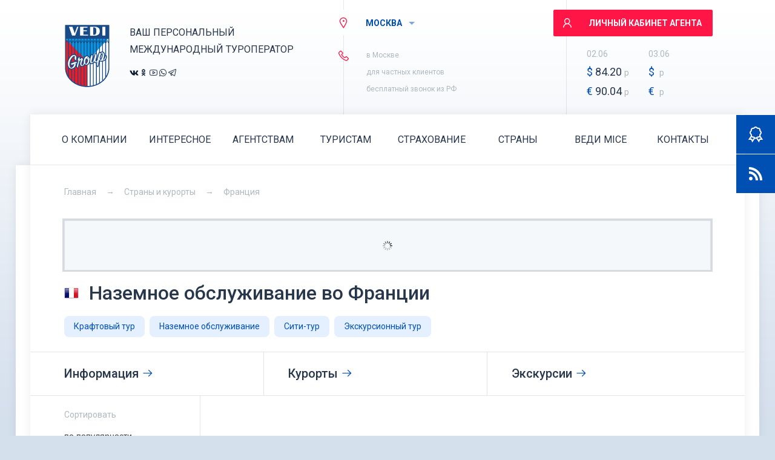

--- FILE ---
content_type: text/html; charset=windows-1251
request_url: https://www.veditour.ru/countries/frantsiya/tourtype/nazemnoe-obsluzhivanie/
body_size: 12795
content:
<!DOCTYPE html>
<html lang="ru">
<head>
  <meta http-equiv="Content-Type" content="text/html; charset=windows-1251">
  <title>Наземное обслуживание во Франции</title>
  <meta http-equiv="X-UA-Compatible" content="IE=edge,chrome=1">
  <link rel="icon" href="/favicon.ico" type="image/x-icon">
  <link rel="shortcut icon" href="/favicon.ico" type="image/x-icon">
  <script charset="UTF-8" src="//web.webpushs.com/js/push/32650b6cb7cd00597a75374794841a0a_0.js" async></script>
  <link type="text/css" href="/css/status.css?v=20220915" rel="stylesheet">
  <link type="text/css" href="/css/jquery-ui.datepicker.css?v=20220915" rel="stylesheet">
  <link type="text/css" href="/css/sprite.flags.css?v=20220915" rel="stylesheet">
  <link type="text/css" href="/css/uniform.default.css?v=20220915" rel="stylesheet">
  <link type="text/css" href="/css/jquery.formstyler.css?v=20220915" rel="stylesheet">
  <link type="text/css" href="/css/font.css?v=20220915" rel="stylesheet">
  <link type="text/css" href="/css/apanel.css?v=20220915" rel="stylesheet">
  <link type="text/css" href="/css/jquery.fancybox3.min.css?v=20220915" rel="stylesheet">
  <link type="text/css" href="/css/owl.carousel.min.css?v=20220915" rel="stylesheet">
  <link type="text/css" href="/css/owl.theme.default.min.css?v=20220915" rel="stylesheet">
  <link type="text/css" href="/css/tablesorter.css?v=20220915" rel="stylesheet">
  <link type="text/css" href="/css/line-awesome.min.css?v=20220915" rel="stylesheet">
  <link type="text/css" href="/css/design/style.css?v=20220915" rel="stylesheet">
  <link type="text/css" href="/css/parts/lead-form.css?v=20220915" rel="stylesheet">
  <link href="https://fonts.googleapis.com/css?family=Roboto:400,500,700&display=swap&subset=cyrillic" rel="stylesheet">
  <link rel="canonical" href="/countries/frantsiya/tourtype/nazemnoe-obsluzhivanie/">
<!-- Yandex.Metrika counter --> <script type="text/javascript" > (function(m,e,t,r,i,k,a){m[i]=m[i]||function(){(m[i].a=m[i].a||[]).push(arguments)}; m[i].l=1*new Date(); for (var j = 0; j < document.scripts.length; j++) {if (document.scripts[j].src === r) { return; }} k=e.createElement(t),a=e.getElementsByTagName(t)[0],k.async=1,k.src=r,a.parentNode.insertBefore(k,a)}) (window, document, "script", "https://mc.yandex.ru/metrika/tag.js", "ym"); ym(96880243, "init", { clickmap:true, trackLinks:true, accurateTrackBounce:true, webvisor:true }); </script> <noscript><div><img src="https://mc.yandex.ru/watch/96880243" style="position:absolute; left:-9999px;" alt="" /></div></noscript> <!-- /Yandex.Metrika counter --></head>
<body class="catalog_tourtype-control -page">
  <div class="b-float-btns">
    <a href="#form_quality_holder" class="fancy b-float-btns__item" title="Конроль качества"><i class="la la-certificate"></i></a> <a href="/subscribe/" class="b-float-btns__item" title="Подписка на рассылку"><i class="la la-rss"></i></a>
  </div>
  <div class="l-main-container">
    <div class="l-header">
      <div class="l-header__col1">
        <div class="b-logo">
          <a href="/" class="b-logo__image"><img src="/images/design/logo.svg" width="76" height="105" alt=""></a>
          <div class="b-logo__info">
            <div class="b-logo__slogan">
              Ваш персональный<br>
              Международный Туроператор
            </div>
            <div class="b-social">
              <span class="ico ico_vk"></span> <i class="la la-odnoklassniki"></i> <i class="la la-youtube-play"></i> <i class="la la-whatsapp"></i> <i class="lab la-telegram"></i>
            </div>
          </div>
        </div>
      </div>
      <div class="l-header__col2">
        <div class="b-region">
          <div id="region_link" class="b-region__trigger">
            <div class="b-region__icon">
              <i class="la la-map-marker"></i>
            </div><span class="js-item-label">Москва</span>
          </div>
          <div id="region_dialog" class="b-region__dropdown">
            <ul id="region_sel_list">
              <li>
                <a href="#sel_reg_1">Москва</a>
              </li>
              <li>
                <a href="#sel_reg_266">Екатеринбург</a>
              </li>
              <li>
                <a href="#sel_reg_238">Казань</a>
              </li>
              <li>
                <a href="#sel_reg_313">Краснодар</a>
              </li>
              <li>
                <a href="#sel_reg_234">Нижний Новгород</a>
              </li>
              <li>
                <a href="#sel_reg_324">Новосибирск</a>
              </li>
              <li>
                <a href="#sel_reg_263">Пермь</a>
              </li>
              <li>
                <a href="#sel_reg_260">Ростов-на-Дону</a>
              </li>
              <li>
                <a href="#sel_reg_232">Самара</a>
              </li>
              <li>
                <a href="#sel_reg_822">Тюмень</a>
              </li>
              <li>
                <a href="#sel_reg_604">Уфа</a>
              </li>
              <li>
                <a href="#sel_reg_605">Челябинск</a>
              </li>
            </ul>
          </div>
        </div>
        <div class="b-phones">
          <div class="b-phones__item">
            <span class="b-phones__item-name">в Москве</span>
          </div>
          <div class="b-phones__item">
            <span class="b-phones__item-name">для частных клиентов</span>
          </div>
          <div class="b-phones__item">
            <span class="b-phones__item-name">бесплатный звонок из РФ</span>
          </div>
        </div>
      </div>
      <div class="l-header__col3">
        <div id="user_panel" class="b-lk b-lk--dark">
          <div class="b-lk__trigger" id="user_panel_show-OFF" title="заявки по Европе и России">
            <div class="b-lk__icon">
              <i class="la la-user"></i>
            </div><span class="b-lk__text1 tooltips">Личный кабинет агента</span> <span class="user-name b-lk__text2"></span>
            <div class="b-login">
              <a href="https://online.veditour.ru/TourSearchClient" target="_blank" class="s-btn s-btn--primary">ЛИЧНЫЙ КАБИНЕТ МТ-15</a>
              <div class="b-login__links">
                <a rel="nofollow" href="https://advanced.veditour.ru/orderlist.aspx" target="_blank" class="forgot_link">Личный кабинет МТ-9</a> <a rel="nofollow" href="//online.veditour.ru/MasterWeb/passwordRecovery.aspx" target="_blank" class="forgot_link">Забыли пароль?</a> <a rel="nofollow" href="//online.veditour.ru/MasterWeb/PartnerRegistration.aspx" target="_blank">Зарегистрироваться</a>
              </div>
            </div>
          </div>
          <div class="b-lk__dropdown">
            <ul>
              <li>
                <a rel="nofollow" target="_blank" href="//advanced.veditour.ru/PartnerRegistration.aspx"><em>Профиль:</em> <span class="user-name-desc"></span></a>
              </li>
              <li>
                <a rel="nofollow" target="_blank" href="https://online.veditour.ru/MasterWeb/orderlist.aspx">Новый личный кабинет</a>
              </li>
              <li>
                <a rel="nofollow" target="_blank" href="//advanced.veditour.ru/orderlist.aspx" class="orderlist-link">Список заявок</a>
              </li>
              <li>
                <a rel="nofollow" href="//advanced.veditour.ru/webclient_b2b_new2/Account/Logoff" class="logout">Выйти</a>
              </li>
            </ul>
          </div>
          <div id="user_panel_holder-OFF" style="display: none;">
            <div id="login_panel">
              <form class="b-login" action="/webclient/Account/Logon" method="get" id="login_form" name="login_form">
                <div class="b-login__out-links">
                  <a rel="nofollow" href="https://online.veditour.ru/MasterWeb/login.aspx" target="_blank" class="s-btn s-btn--delta tooltips" title="заявки по турам в ОАЭ, Мальдивы и т.д.">Личный кабинет (МТ-15)</a>
                </div>
                <div class="b-login__top">
                  <div class="b-login__title">
                    Вход
                  </div><span id="user_panel_hide" class="b-login__close login-close"><i class="la la-times"></i></span>
                </div>
                <div class="login_result login_error"></div>
                <div class="b-login__fields">
                  <input name="userName" type="text" placeholder="Введите ваш логин" tabindex="1" id="login_user" value="" class="login_input"> <input name="password" type="password" placeholder="Введите ваш пароль" tabindex="2" id="login_pass" value="" class="password_input">
                </div>
                <div class="b-login__submit-holder">
                  <input type="submit" class="b-login__submit" value="Войти" tabindex="3">
                </div>
                <div class="b-login__links">
                  <a rel="nofollow" href="//online.veditour.ru/MasterWeb/passwordRecovery.aspx" class="forgot_link">Забыли пароль?</a> <a rel="nofollow" href="//online.veditour.ru/MasterWeb/PartnerRegistration.aspx">Зарегистрироваться</a>
                </div>
              </form>
            </div>
          </div>
        </div>
        <div class="b-courses">
          <div class="b-courses__item">
            <div class="b-courses__item-date">
              02.06
            </div>
            <div class="b-courses__item-type">
              <span class="b-courses__item-name">$</span> <span class="b-courses__item-value">84.20</span> <span class="b-courses__item-desc">р</span>
            </div>
            <div class="b-courses__item-type">
              <span class="b-courses__item-name">€</span> <span class="b-courses__item-value">90.04</span> <span class="b-courses__item-desc">р</span>
            </div>
          </div>
          <div class="b-courses__item">
            <div class="b-courses__item-date">
              03.06
            </div>
            <div class="b-courses__item-type">
              <span class="b-courses__item-name">$</span> <span class="b-courses__item-value"></span> <span class="b-courses__item-desc">р</span>
            </div>
            <div class="b-courses__item-type">
              <span class="b-courses__item-name">€</span> <span class="b-courses__item-value"></span> <span class="b-courses__item-desc">р</span>
            </div>
          </div>
        </div>
      </div>
    </div>
    <div class="l-container l-container--one">
      <div class="l-container__inner">
        <div class="l-top-nav topmenu_hover">
          <ul class="ul b-topnav">
            <li class="li b-topnav__item-holder">
              <a class="b-topnav__item" href="/"><span>Главная</span></a>
            </li>
            <li class="li b-topnav__item-holder state-num-6 state-hassub">
              <a class="b-topnav__item" href="/about/"><span>О компании</span></a>
              <div class="ul b-topnav__sub">
                <ul>
                  <li class="li">
                    <a class="lml1" href="/about/29/">Наши награды</a>
                  </li>
                  <li class="li">
                    <a class="lml1" href="/about/35/">Юридические данные</a>
                  </li>
                  <li class="li">
                    <a class="lml1" href="/about/politika-konfidencialnosti/">Политика конфиденциальности</a>
                  </li>
                  <li class="li">
                    <a class="lml1" href="/about/sout/">СОУТ</a>
                  </li>
                  <li class="li">
                    <a class="lml1" href="/about/17/">Свидетельства ООО &quot;ВЕДИ ГРУПП&quot;</a>
                  </li>
                  <li class="li">
                    <a class="lml1" href="/about/finansovaja-garantija/">Финансовая гарантия</a>
                  </li>
                  <li class="li">
                    <a class="lml1" href="/about/26/">Вакансии</a>
                  </li>
                </ul>
              </div>
            </li>
            <li class="li b-topnav__item-holder state-num-396 state-hassub">
              <a class="b-topnav__item" href="/#/"><span>Интересное</span></a>
              <div class="ul b-topnav__sub">
                <ul>
                  <li class="li">
                    <a class="lml1" href="/articles/edem-s-vedi-otzyvy-i-blagodarnosti/">Отзывы и благодарности агентов и туристов ВЕДИ</a>
                  </li>
                  <li class="li">
                    <a class="lml1" href="/tours-list/visa-tours">За картой Visa с ВЕДИ</a>
                  </li>
                  <li class="li">
                    <a class="lml1" href="/tours-list/vaccine-tours">Туры с вакцинацией за рубежом</a>
                  </li>
                  <li class="li">
                    <a class="lml1" href="/tours-list/calendar-of-excursion-tours">Календарь экскурсионных туров на фиксированные даты</a>
                  </li>
                  <li class="li">
                    <a class="lml1" href="/countries/Rossiya/">Проект &quot;Красивая Россия&quot;</a>
                  </li>
                  <li class="li">
                    <a class="lml1" href="/tours-list/ural_privet">&quot;Урал, привет!&quot; - прием на Урале</a>
                  </li>
                  <li class="li">
                    <a class="lml1" href="/tours-list/vedi_detyam">ВЕДИ детям: детский отдых в России и за рубежом</a>
                  </li>
                  <li class="li">
                    <a class="lml1" href="/tours-list/russia/information">Полезная информация: санаторно-курортное лечение</a>
                  </li>
                </ul>
              </div>
            </li>
            <li class="li b-topnav__item-holder state-num-34 state-hassub">
              <a class="b-topnav__item" href="/agents/"><span>Агентствам</span></a>
              <div class="ul b-topnav__sub">
                <ul>
                  <li class="li">
                    <a class="lml1" href="/tours-list/actions_for_Active_Agents_of_VEDI/">АКЦИИ для Активных Агентов ВЕДИ</a>
                  </li>
                  <li class="li">
                    <a class="lml1" href="/tours-list/infotour/">Рекламные туры ВЕДИ</a>
                  </li>
                  <li class="li">
                    <a class="lml1" href="/tours-list/site-tour">Заказать экскурсию по сайту ВЕДИ</a>
                  </li>
                  <li class="li">
                    <a class="lml1" href="/articles/edem-s-vedi-otzyvy-i-blagodarnosti/">Отзывы и благодарности агентов и туристов ВЕДИ</a>
                  </li>
                  <li class="li">
                    <a class="lml1" href="/tours-list/webinar">Вебинары и видеосеминары</a>
                  </li>
                  <li class="li">
                    <a rel="nofollow" class="lml1" href="/subscribe/">Подписка на рассылку</a>
                  </li>
                  <li class="li">
                    <a class="lml1" href="/agents/53/">Бонусные программы и комиссия по турам</a>
                  </li>
                  <li class="li">
                    <a class="lml1" href="/tours-list/gift_certificate">Подарочные сертификаты ВЕДИ</a>
                  </li>
                </ul>
                <ul>
                  <li class="li">
                    <a class="lml1" href="/agents/covid-19">Регламент по несостоявшимся турам</a>
                  </li>
                  <li class="li">
                    <a class="lml1" href="/agents/reglament-po-zajavkam-nesostojavshimsja-iz-za-svo/">Регламент по заявкам несостоявшимся из-за СВО</a>
                  </li>
                  <li class="li">
                    <a class="lml1" href="/agents/dokumenty-po-programme-kjeshbek/">Документы по программе КЕШБЭК</a>
                  </li>
                  <li class="li">
                    <a class="lml1" href="/agents/dokumenty-i-finansovoe-obespechenie/">Агентский договор и Финансовая гарантия</a>
                  </li>
                  <li class="li">
                    <a class="lml1" href="/agents/28/">Способы и сроки оплаты</a>
                  </li>
                  <li class="li">
                    <a class="lml1" href="/agents/aviaperelety/">Авиаперелеты</a>
                  </li>
                  <li class="li">
                    <a class="lml1" href="/agents/informacija/">Актуальная информация для агентств</a>
                  </li>
                  <li class="li">
                    <a class="lml1" href="/tours-list/ural_privet">&quot;Урал, привет!&quot; - прием на Урале</a>
                  </li>
                </ul>
              </div>
            </li>
            <li class="li b-topnav__item-holder state-num-176 state-hassub">
              <a class="b-topnav__item" href="/turistam/"><span>Туристам</span></a>
              <div class="ul b-topnav__sub">
                <ul>
                  <li class="li">
                    <a class="lml1" href="/turistam/dogovor-i-blank-zakaza-dlja-turistov/">Договор и бланк заказа для туристов</a>
                  </li>
                  <li class="li">
                    <a class="lml1" href="/turistam/sposoby-oplaty/">Способы оплаты ВЕДИ (Москва)</a>
                  </li>
                  <li class="li">
                    <a class="lml1" href="/turistam/sposoby-oplaty-vedi-ekaterinburg/">Способы оплаты ВЕДИ (Екатеринбург)</a>
                  </li>
                  <li class="li">
                    <a class="lml1" href="/turistam/karta-gostja-ekaterinburga/">«Карта гостя Екатеринбурга»</a>
                  </li>
                  <li class="li">
                    <a class="lml1" href="/turistam/bronirovanie-turov/">Инструкция по бронированию тура</a>
                  </li>
                  <li class="li">
                    <a class="lml1" href="/turistam/-kontakty/">Контакты ВЕДИ КЛУБ</a>
                  </li>
                  <li class="li">
                    <a class="lml1" href="/visas/status/">Проверить статус визы</a>
                  </li>
                </ul>
              </div>
            </li>
            <li class="li b-topnav__item-holder">
              <a class="b-topnav__item" href="/tours-list/strahovka/"><span>Страхование</span></a>
            </li>
            <li class="li b-topnav__item-holder state-num-xcatalog state-hassub active">
              <a class="b-topnav__item" href="/countries/"><span>Страны</span></a>
              <div class="ul b-topnav__sub">
                <ul>
                  <li class="li">
                    <a class="lml1" href="/countries/abhazia/"><em class="flag16 flag-ab"></em> Абхазия</a>
                  </li>
                  <li class="li">
                    <a class="lml1" href="/countries/avstriya/"><em class="flag16 flag-at"></em> Австрия</a>
                  </li>
                  <li class="li">
                    <a class="lml1" href="/countries/azerbajdzhan/"><em class="flag16 flag-az"></em> Азербайджан</a>
                  </li>
                  <li class="li">
                    <a class="lml1" href="/countries/armenija/"><em class="flag16 flag-am"></em> Армения</a>
                  </li>
                  <li class="li">
                    <a class="lml1" href="/countries/belorussija/"><em class="flag16 flag-by"></em> Беларусь</a>
                  </li>
                  <li class="li">
                    <a class="lml1" href="/countries/bolgarija/"><em class="flag16 flag-bg"></em> Болгария</a>
                  </li>
                  <li class="li">
                    <a class="lml1" href="/countries/vengriya/"><em class="flag16 flag-hu"></em> Венгрия</a>
                  </li>
                </ul>
                <ul>
                  <li class="li">
                    <a class="lml1" href="/countries/greece/"><em class="flag16 flag-gr"></em> Греция</a>
                  </li>
                  <li class="li">
                    <a class="lml1" href="/countries/israel/"><em class="flag16 flag-il"></em> Израиль</a>
                  </li>
                  <li class="li">
                    <a class="lml1" href="/countries/indiya/"><em class="flag16 flag-in"></em> Индия</a>
                  </li>
                  <li class="li">
                    <a class="lml1" href="/countries/Indonesia/"><em class="flag16 flag-id"></em> Индонезия</a>
                  </li>
                  <li class="li">
                    <a class="lml1" href="/countries/iordaniya/"><em class="flag16 flag-jo"></em> Иордания</a>
                  </li>
                  <li class="li">
                    <a class="lml1" href="/countries/spain/"><em class="flag16 flag-es"></em> Испания</a>
                  </li>
                  <li class="li">
                    <a class="lml1" href="/countries/italiya/"><em class="flag16 flag-it"></em> Италия</a>
                  </li>
                </ul>
                <ul>
                  <li class="li">
                    <a class="lml1" href="/countries/kazahstan/"><em class="flag16 flag-kz"></em> Казахстан</a>
                  </li>
                  <li class="li">
                    <a class="lml1" href="/countries/cyprus/"><em class="flag16 flag-cy"></em> Кипр</a>
                  </li>
                  <li class="li">
                    <a class="lml1" href="/countries/kyrgyzstan/"><em class="flag16 flag-kg"></em> Кыргызстан</a>
                  </li>
                  <li class="li">
                    <a class="lml1" href="/countries/malajziya/"><em class="flag16 flag-my"></em> Малайзия</a>
                  </li>
                  <li class="li">
                    <a class="lml1" href="/countries/maldivyi/"><em class="flag16 flag-mv"></em> Мальдивы</a>
                  </li>
                  <li class="li">
                    <a class="lml1" href="/countries/UAE/"><em class="flag16 flag-ae"></em> ОАЭ</a>
                  </li>
                  <li class="li">
                    <a class="lml1" href="/countries/pery/"><em class="flag16 flag-pe"></em> Перу</a>
                  </li>
                </ul>
                <ul>
                  <li class="li">
                    <a class="lml1" href="/countries/portugal/"><em class="flag16 flag-pt"></em> Португалия</a>
                  </li>
                  <li class="li">
                    <a class="lml1" href="/countries/Rossiya/"><em class="flag16 flag-ru"></em> Россия</a>
                  </li>
                  <li class="li">
                    <a class="lml1" href="/countries/Seychelles/"><em class="flag16 flag-sc"></em> Сейшелы</a>
                  </li>
                  <li class="li">
                    <a class="lml1" href="/countries/serbia/"><em class="flag16 flag-sr"></em> Сербия</a>
                  </li>
                  <li class="li">
                    <a class="lml1" href="/countries/slovakiya/"><em class="flag16 flag-sk"></em> Словакия</a>
                  </li>
                  <li class="li">
                    <a class="lml1" href="/countries/sloveniya/"><em class="flag16 flag-si"></em> Словения</a>
                  </li>
                  <li class="li">
                    <a class="lml1" href="/countries/thailand/"><em class="flag16 flag-th"></em> Таиланд</a>
                  </li>
                </ul>
                <ul>
                  <li class="li">
                    <a class="lml1" href="/countries/tanzania/"><em class="flag16 flag-tz"></em> Танзания</a>
                  </li>
                  <li class="li">
                    <a class="lml1" href="/countries/turkey/"><em class="flag16 flag-tr"></em> Турция</a>
                  </li>
                  <li class="li">
                    <a class="lml1" href="/countries/uzbekistan/"><em class="flag16 flag-uz"></em> Узбекистан</a>
                  </li>
                  <li class="li">
                    <a class="lml1 active" href="/countries/frantsiya/"><em class="flag16 flag-fr"></em> Франция</a>
                  </li>
                  <li class="li">
                    <a class="lml1" href="/countries/Croatia/"><em class="flag16 flag-hr"></em> Хорватия</a>
                  </li>
                  <li class="li">
                    <a class="lml1" href="/countries/montenegro/"><em class="flag16 flag-me"></em> Черногория</a>
                  </li>
                  <li class="li">
                    <a class="lml1" href="/countries/Switzerland/"><em class="flag16 flag-ch"></em> Швейцария</a>
                  </li>
                </ul>
                <ul>
                  <li class="li">
                    <a class="lml1" href="/countries/sri-lanka/"><em class="flag16 flag-lk"></em> Шри-Ланка</a>
                  </li>
                  <li class="li">
                    <a class="lml1" href="/countries/south-korea/"><em class="flag16 flag-kr"></em> Южная Корея</a>
                  </li>
                  <li class="li">
                    <a class="lml1" href="/countries/yaponiya/"><em class="flag16 flag-jp"></em> Япония</a>
                  </li>
                </ul>
              </div>
            </li>
            <li class="li b-topnav__item-holder state-num-146">
              <a class="b-topnav__item" href="/tours-list/micetourism"><span>ВЕДИ MICE</span></a>
            </li>
            <li class="li b-topnav__item-holder state-num-147 state-hassub">
              <a class="b-topnav__item" href="/contact/"><span>Контакты</span></a>
              <div class="ul b-topnav__sub">
                <ul>
                  <li class="li">
                    <a class="lml1" href="/contact/kontakty-proekta-krasivaja-rossija/">Проект &quot;Красивая Россия&quot;</a>
                  </li>
                  <li class="li">
                    <a class="lml1" href="/contact/ofis-v-moskve/">Офис в Москве</a>
                  </li>
                  <li class="li">
                    <a class="lml1" href="/contact/42/">Офис в Екатеринбурге</a>
                  </li>
                  <li class="li">
                    <a class="lml1" href="/contact/30/">Офис в Казани</a>
                  </li>
                  <li class="li">
                    <a class="lml1" href="/contact/31/">Офис в Уфе</a>
                  </li>
                  <li class="li">
                    <a class="lml1" href="/contact/18/">Офис в Самаре</a>
                  </li>
                  <li class="li">
                    <a class="lml1" href="/contact/24/">Офис в Ростов-на-Дону</a>
                  </li>
                  <li class="li">
                    <a class="lml1" href="/contact/25/">Офис в Краснодаре</a>
                  </li>
                  <li class="li">
                    <a class="lml1" href="/contact/38/">Офис в Нижнем Новгороде</a>
                  </li>
                  <li class="li">
                    <a class="lml1" href="/contact/27/">Офис в Перми</a>
                  </li>
                  <li class="li">
                    <a class="lml1" href="/contact/43/">Офис в Челябинске</a>
                  </li>
                  <li class="li">
                    <a class="lml1" href="/contact/ofis-v-tjumeni/">Офис в Тюмени</a>
                  </li>
                  <li class="li">
                    <a class="lml1" href="/contact/33/">Уполномоченные представительства</a>
                  </li>
                </ul>
              </div>
            </li>
          </ul>
        </div>
        <div class="b-breadcrumbs b-breadcrumbs--smart pathmenu_hover">
          <ul class="b-breadcrumbs__inner">
            <li class="b-breadcrumbs__item-holder">
              <a href="/" class="b-breadcrumbs__item">Главная</a>
            </li>
            <li class="b-breadcrumbs__item-holder ppl1 pp1">
              <a href="/countries/" class="b-breadcrumbs__item active tml1">Страны и курорты</a>
            </li>
            <li class="b-breadcrumbs__item-holder ppl1 pp2">
              <a href="/countries/frantsiya/" class="b-breadcrumbs__item active tml1">Франция</a>
              <ul class="b-breadcrumbs__sub">
                <li class="tm_lvl1">
                  <a class="a_tm_lvl1" href="/countries/abhazia/">Абхазия</a>
                </li>
                <li class="tm_lvl1">
                  <a class="a_tm_lvl1" href="/countries/avstriya/">Австрия</a>
                </li>
                <li class="tm_lvl1">
                  <a class="a_tm_lvl1" href="/countries/azerbajdzhan/">Азербайджан</a>
                </li>
                <li class="tm_lvl1">
                  <a class="a_tm_lvl1" href="/countries/armenija/">Армения</a>
                </li>
                <li class="tm_lvl1">
                  <a class="a_tm_lvl1" href="/countries/belorussija/">Беларусь</a>
                </li>
                <li class="tm_lvl1">
                  <a class="a_tm_lvl1" href="/countries/bolgarija/">Болгария</a>
                </li>
                <li class="tm_lvl1">
                  <a class="a_tm_lvl1" href="/countries/vengriya/">Венгрия</a>
                </li>
                <li class="tm_lvl1">
                  <a class="a_tm_lvl1" href="/countries/greece/">Греция</a>
                </li>
                <li class="tm_lvl1">
                  <a class="a_tm_lvl1" href="/countries/israel/">Израиль</a>
                </li>
                <li class="tm_lvl1">
                  <a class="a_tm_lvl1" href="/countries/indiya/">Индия</a>
                </li>
                <li class="tm_lvl1">
                  <a class="a_tm_lvl1" href="/countries/Indonesia/">Индонезия</a>
                </li>
                <li class="tm_lvl1">
                  <a class="a_tm_lvl1" href="/countries/iordaniya/">Иордания</a>
                </li>
                <li class="tm_lvl1">
                  <a class="a_tm_lvl1" href="/countries/spain/">Испания</a>
                </li>
                <li class="tm_lvl1">
                  <a class="a_tm_lvl1" href="/countries/italiya/">Италия</a>
                </li>
                <li class="tm_lvl1">
                  <a class="a_tm_lvl1" href="/countries/kazahstan/">Казахстан</a>
                </li>
                <li class="tm_lvl1">
                  <a class="a_tm_lvl1" href="/countries/cyprus/">Кипр</a>
                </li>
                <li class="tm_lvl1">
                  <a class="a_tm_lvl1" href="/countries/kyrgyzstan/">Кыргызстан</a>
                </li>
                <li class="tm_lvl1">
                  <a class="a_tm_lvl1" href="/countries/malajziya/">Малайзия</a>
                </li>
                <li class="tm_lvl1">
                  <a class="a_tm_lvl1" href="/countries/maldivyi/">Мальдивы</a>
                </li>
                <li class="tm_lvl1">
                  <a class="a_tm_lvl1" href="/countries/UAE/">ОАЭ</a>
                </li>
                <li class="tm_lvl1">
                  <a class="a_tm_lvl1" href="/countries/pery/">Перу</a>
                </li>
                <li class="tm_lvl1">
                  <a class="a_tm_lvl1" href="/countries/portugal/">Португалия</a>
                </li>
                <li class="tm_lvl1">
                  <a class="a_tm_lvl1" href="/countries/Rossiya/">Россия</a>
                </li>
                <li class="tm_lvl1">
                  <a class="a_tm_lvl1" href="/countries/Seychelles/">Сейшелы</a>
                </li>
                <li class="tm_lvl1">
                  <a class="a_tm_lvl1" href="/countries/serbia/">Сербия</a>
                </li>
                <li class="tm_lvl1">
                  <a class="a_tm_lvl1" href="/countries/slovakiya/">Словакия</a>
                </li>
                <li class="tm_lvl1">
                  <a class="a_tm_lvl1" href="/countries/sloveniya/">Словения</a>
                </li>
                <li class="tm_lvl1">
                  <a class="a_tm_lvl1" href="/countries/thailand/">Таиланд</a>
                </li>
                <li class="tm_lvl1">
                  <a class="a_tm_lvl1" href="/countries/tanzania/">Танзания</a>
                </li>
                <li class="tm_lvl1">
                  <a class="a_tm_lvl1" href="/countries/turkey/">Турция</a>
                </li>
                <li class="tm_lvl1">
                  <a class="a_tm_lvl1" href="/countries/uzbekistan/">Узбекистан</a>
                </li>
                <li class="tm_lvl1 active">
                  <a class="a_tm_lvl1" href="/countries/frantsiya/">Франция</a>
                </li>
                <li class="tm_lvl1">
                  <a class="a_tm_lvl1" href="/countries/Croatia/">Хорватия</a>
                </li>
                <li class="tm_lvl1">
                  <a class="a_tm_lvl1" href="/countries/montenegro/">Черногория</a>
                </li>
                <li class="tm_lvl1">
                  <a class="a_tm_lvl1" href="/countries/Switzerland/">Швейцария</a>
                </li>
                <li class="tm_lvl1">
                  <a class="a_tm_lvl1" href="/countries/sri-lanka/">Шри-Ланка</a>
                </li>
                <li class="tm_lvl1">
                  <a class="a_tm_lvl1" href="/countries/south-korea/">Южная Корея</a>
                </li>
                <li class="tm_lvl1">
                  <a class="a_tm_lvl1" href="/countries/yaponiya/">Япония</a>
                </li>
              </ul>
            </li>
          </ul>
        </div>
        <div class="l-content">
          <script type="text/javascript">
          FUI = {
            service_root: 'https://online.veditour.ru:9002/TourSearchOwin/'
          }
          search_def=window.search_def || {};
                search_def.mw_depart = '1';
                                search_def.mw_country = '30';
          search_def.dates = ['+7d', '+7d'];
                        search_def.mw_tourtype = '153';
                search_def.autostart = '';
          </script>
          <form id="fui-search-form" accept-charset="UTF-8" action="#" method="get" class="b-form b-form--shortcode b-form--many-fields" name="fui-search-form">
            <input id="fui-search-country-h" type="hidden" value="0"> <input type="hidden" name="destination" value=""> <input type="hidden" name="tourType" value=""> <input type="hidden" name="dates" value="" id="hs_dates_list"> <input type="hidden" name="durations" value="7" id="hs_durations"> <input type="hidden" name="adultCount" value="2" class="people-adult-input"> <input type="hidden" name="childAges" value="" class="people-childlist-input"> <input type="hidden" name="hotelQuota" value="5"> <input type="hidden" name="aviaQuota" value="5"> <input type="hidden" name="currency" value="RUR"> <input type="hidden" name="search" value="1"> <input type="hidden" class="date_out" valuedef="Дата вылета С" value="01.06.2021" name="" id="hs_date_from"> <input type="hidden" class="date_out" valuedef="Дата вылета ПО" value="07.06.2021" name="" id="hs_date_to">
            <div class="b-form__offline">
              Поиск временно не работает<span class="js-form-reload b-form__offline-reload"><i class="las la-redo-alt"></i> обновить</span>
            </div>
            <div class="b-form__row">
              <div class="b-form__col b-form__col--wide">
                <select name="departureCities" id="fui-search-from" multiple-off="multiple" class="select-styler2-nosearch">
                  <option value="0">
                    ...
                  </option>
                </select>
                <div class="b-form__field-label">
                  <div class="b-form__field-label-inner">
                    Город вылета
                  </div>
                </div>
              </div>
              <div class="b-form__col b-form__col--wide">
                <select name="" id="fui-search-country" class="select-styler2-nosearch">
                  <option value="0">
                    ...
                  </option>
                </select>
                <div class="b-form__field-label">
                  <div class="b-form__field-label-inner">
                    Куда (Страна)
                  </div>
                </div>
              </div>
              <div class="b-form__col b-form__col--wide">
                <select name="destCities" id="fui-search-city" class="select-styler2-nosearch">
                  <option value="0">
                    ...
                  </option>
                </select>
                <div class="b-form__field-label">
                  <div class="b-form__field-label-inner">
                    Куда (Курорт)
                  </div>
                </div>
              </div>
              <div class="b-form__col b-form__col--wide">
                <select name="tourType" id="fui-search-tourtype" class="select-styler2-nosearch">
                  <option value="0">
                    ...
                  </option>
                </select>
                <div class="b-form__field-label">
                  <div class="b-form__field-label-inner">
                    Тип тура
                  </div>
                </div>
              </div>
              <div class="b-form__col b-form__col--calendar-min fui-s-calendar fui-s-calendar--multi">
                <div class="js-multidate-datepicker-trigger fui-date-field" id="hs_date_trigger">
                  <span id="hs_date_alt_value">.. - ..</span>
                </div>
                <div id="hs_date_range" class="js-multidate-datepicker b-multidate-datepicker b-multidate-datepicker--auto-width"></div>
                <div class="b-form__field-label">
                  <div class="b-form__field-label-inner">
                    Дата заезда
                  </div>
                </div>
              </div>
              <div class="b-form__col b-form__col--days-min fui-s-days">
                <div class="combo-drop combo-drop-dayspicker" id="dayspicker">
                  <button type="button" class="b-select-ghost b-form__field js-combo-drop-dayspicker-button js-dayspicker-label">7</button>
                  <div class="combo-drop-list js-combo-drop-dayspicker-list">
                    <input id="durationsFrom" type="hidden" value="7"> <input id="durationsTo" type="hidden" value="7">
                    <table id="dayspicker-calendar" class="js-dayspicker-calendar">
                      <tbody>
                        <tr>
                          <td dayspicker-value="1">
                            <a href="#"><span>1</span></a>
                          </td>
                          <td dayspicker-value="2">
                            <a href="#"><span>2</span></a>
                          </td>
                          <td dayspicker-value="3">
                            <a href="#"><span>3</span></a>
                          </td>
                          <td dayspicker-value="4">
                            <a href="#"><span>4</span></a>
                          </td>
                          <td dayspicker-value="5">
                            <a href="#"><span>5</span></a>
                          </td>
                          <td dayspicker-value="6">
                            <a href="#"><span>6</span></a>
                          </td>
                          <td dayspicker-value="7">
                            <a href="#"><span>7</span></a>
                          </td>
                        </tr>
                        <tr>
                          <td dayspicker-value="8">
                            <a href="#"><span>8</span></a>
                          </td>
                          <td dayspicker-value="9">
                            <a href="#"><span>9</span></a>
                          </td>
                          <td dayspicker-value="10">
                            <a href="#"><span>10</span></a>
                          </td>
                          <td dayspicker-value="11">
                            <a href="#"><span>11</span></a>
                          </td>
                          <td dayspicker-value="12">
                            <a href="#"><span>12</span></a>
                          </td>
                          <td dayspicker-value="13">
                            <a href="#"><span>13</span></a>
                          </td>
                          <td dayspicker-value="14">
                            <a href="#"><span>14</span></a>
                          </td>
                        </tr>
                        <tr>
                          <td dayspicker-value="15">
                            <a href="#"><span>15</span></a>
                          </td>
                          <td dayspicker-value="16">
                            <a href="#"><span>16</span></a>
                          </td>
                          <td dayspicker-value="17">
                            <a href="#"><span>17</span></a>
                          </td>
                          <td dayspicker-value="18">
                            <a href="#"><span>18</span></a>
                          </td>
                          <td dayspicker-value="19">
                            <a href="#"><span>19</span></a>
                          </td>
                          <td dayspicker-value="20">
                            <a href="#"><span>20</span></a>
                          </td>
                          <td dayspicker-value="21">
                            <a href="#"><span>21</span></a>
                          </td>
                        </tr>
                        <tr>
                          <td dayspicker-value="22">
                            <a href="#"><span>22</span></a>
                          </td>
                          <td dayspicker-value="23">
                            <a href="#"><span>23</span></a>
                          </td>
                          <td dayspicker-value="24">
                            <a href="#"><span>24</span></a>
                          </td>
                          <td dayspicker-value="25">
                            <a href="#"><span>25</span></a>
                          </td>
                          <td dayspicker-value="26">
                            <a href="#"><span>26</span></a>
                          </td>
                          <td dayspicker-value="27">
                            <a href="#"><span>27</span></a>
                          </td>
                          <td dayspicker-value="28">
                            <a href="#"><span>28</span></a>
                          </td>
                        </tr>
                        <tr>
                          <td dayspicker-value="29">
                            <a href="#"><span>29</span></a>
                          </td>
                          <td dayspicker-value="30">
                            <a href="#"><span>30</span></a>
                          </td>
                          <td dayspicker-value="31">
                            <a href="#"><span>31</span></a>
                          </td>
                          <td></td>
                          <td></td>
                          <td></td>
                          <td></td>
                        </tr>
                      </tbody>
                    </table>
                    <div class="combo_drop_bot">
                      <button class="fui-btn fui-btn1 js-combo-drop-dayspicker-close-button" type="button">Выбрать</button>
                    </div>
                  </div>
                </div>
                <div class="b-form__field-label">
                  <div class="b-form__field-label-inner">
                    Ночей
                  </div>
                </div>
              </div>
              <div class="b-form__col b-form__col--tourists">
                <div class="combo-drop combo-drop-popup">
                  <input name="" type="hidden" value="2" class="people-adult-input"> <input name="" type="hidden" value="" class="people-childlist-input"> <button type="button" class="b-select-ghost combo-drop-button"><i class="people-count">2 взрослых</i></button>
                  <div class="combo-drop-list">
                    <div class="adults_adds">
                      <button type="button" class="fui-btn fui-btn1 adult_del adult-count-del"></button> <button type="button" class="fui-btn fui-btn1 adult_add adult-count-add"></button> <span class="adult-count" title="2 взрослых">2 взрослых</span>
                    </div>
                    <div class="childs_adds combo-drop people-child-select">
                      <button type="button" class="b-select-ghost combo-drop-button">Добавить ребенка</button>
                      <ul class="reset childs_list combo-drop-list">
                        <li class="child-age child-age-0">до 1 года</li>
                        <li class="child-age child-age-0">1 год</li>
                        <li class="child-age child-age-2">2 года</li>
                        <li class="child-age child-age-3">3 года</li>
                        <li class="child-age child-age-4">4 года</li>
                        <li class="child-age child-age-5">5 лет</li>
                        <li class="child-age child-age-6">6 лет</li>
                        <li class="child-age child-age-7">7 лет</li>
                        <li class="child-age child-age-8">8 лет</li>
                        <li class="child-age child-age-9">9 лет</li>
                        <li class="child-age child-age-10">10 лет</li>
                        <li class="child-age child-age-11">11 лет</li>
                        <li class="child-age child-age-12">12 лет</li>
                        <li class="child-age child-age-13">13 лет</li>
                        <li class="child-age child-age-14">14 лет</li>
                      </ul>
                      <div class="sfrom_clouds selected-child-ages"></div>
                    </div>
                    <div class="combo_drop_bot">
                      <button class="fui-btn fui-btn1 combo-drop-close" type="button">Выбрать</button>
                    </div>
                  </div>
                </div>
                <div class="b-form__field-label">
                  <div class="b-form__field-label-inner">
                    Туристы
                  </div>
                </div>
              </div>
              <div class="b-form__col b-form__col--submit-min">
                <button type="submit" class="b-form__submit"><span class="b-form__submit-mob-text">Найти</span><i class="la la-search"></i></button>
              </div>
            </div>
          </form>
          <div class="fui-results-holder">
            <table class="js-tapi-items js-tours-result-holder s-tbl-proposal s-tbl-proposal--shortcode tablesorter_disabled sort-tbl_disabled" style="display: none;">
              <thead>
                <tr>
                  <th class="first_th l" style="width: 81px;">Дата заезда</th>
                  <th class="l">Название тура</th>
                  <th class="nights">Дни</th>
                  <th class="r">Цена <span class="s-table-cell-hint">минимальная за человека</span></th>
                  <th class="last_th"></th>
                </tr>
              </thead>
              <tbody class="js-tours-result-list"></tbody>
            </table>
          </div>
          <div class="heading_box heading_box--2">
            <img src="/flags/24/fr.png" alt="">
            <h1>Наземное обслуживание во Франции</h1>
          </div>
          <nav class="b-clouds-nav">
            <a href="/countries/frantsiya/tourtype/kraftovyj-tur/" class="b-clouds-nav__item">Крафтовый тур</a> <a href="/countries/frantsiya/tourtype/nazemnoe-obsluzhivanie/" class="b-clouds-nav__item">Наземное обслуживание</a> <a href="/countries/frantsiya/tourtype/siti-tur/" class="b-clouds-nav__item">Сити-тур</a> <a href="/countries/frantsiya/tourtype/jekskursionnyj-tur/" class="b-clouds-nav__item">Экскурсионный тур</a>
          </nav>
          <div class="b-links-box b-links-box--3col">
            <div class="js-b-links-cut b-links-box__col b-links-box__col--cut">
              <a href="/countries/frantsiya/" class="b-links-box__title b-links-box__title--only-link">Информация <i class="las la-arrow-right"></i></a>
            </div>
            <div class="b-links-box__col">
              <a href="/countries/frantsiya/#country-resorts" class="b-links-box__title b-links-box__title--only-link">Курорты <i class="las la-arrow-right"></i></a>
            </div>
            <div class="b-links-box__col">
              <a href="/countries/frantsiya/excursions/" class="b-links-box__title b-links-box__title--only-link">Экскурсии <i class="las la-arrow-right"></i></a>
            </div>
          </div>
          <div class="b-tours-container">
            <div class="b-tours-container__filters">
              <div class="sticky-panel">
                <form method="get" class="filters select-styler2 select-styling-holder" id="tours_sort" action="?#promo_list" name="tours_sort">
                  <div class="filters__item">
                    <div class="filters__item-title">
                      Сортировать
                    </div><select name="sort">
                      <option value="" selected>
                        по популярности
                      </option>
                      <option value="price">
                        сначала дешевле
                      </option>
                      <option value="price_a">
                        сначала дороже
                      </option>
                    </select>
                  </div>
                  <div class="filters__item">
                    <div class="filters__item-title">
                      Город вылета
                    </div>
                    <div class="checkbox-list checkbox-list--overflow">
                      <div class="checkbox-list__inner">
                        <label class="checkbox-list__item"><input name="depart[]" value="0" checked class="checkbox-list__input js-input-depart" type="checkbox"> <span class="checkbox-list__name">- все -</span></label> <label class="checkbox-list__item"><input name="depart[]" value="-1" class="checkbox-list__input js-input-depart" type="checkbox"> <span class="checkbox-list__name">Без перелета</span></label>
                      </div>
                    </div>
                  </div>
                  <div class="filters__submit">
                    <button type="submit" class="s-btn s-btn--primary">Применить</button>
                  </div>
                </form>
              </div>
            </div>
            <div class="b-tours-container__list" id="promo_list"></div>
          </div>
          <div class="b-wide-news">
            <div class="b-wide-news">
              <div class="b-news-panel">
                <div class="b-news-panel__title">
                  Новости
                </div>
                <div class="b-news-panel__list">
                  <div class="b-news-panel__item">
                    <div class="b-news-panel__item-date">
                      12.05
                    </div><a class="b-news-panel__item-title" href="/news/8984/">Последние 2 места! Рекламный тур во Францию &quot;Париж - Нормандия - Бретань&quot; с 29.06 по 05.07, 1277 евро + перелет</a>
                  </div>
                  <div class="b-news-panel__item">
                    <div class="b-news-panel__item-date">
                      05.05
                    </div><a class="b-news-panel__item-title" href="/news/8764/">Едем с ВЕДИ в Европу: что доступно, как оформить визу, стоимость туров?</a>
                  </div>
                  <div class="b-news-panel__item">
                    <div class="b-news-panel__item-date">
                      04.05
                    </div><a class="b-news-panel__item-title" href="/news/8837/">Как мы съездили во Францию - рекламные туры ВЕДИ 2023</a>
                  </div>
                  <div class="b-news-panel__item">
                    <div class="b-news-panel__item-date">
                      03.05
                    </div><a class="b-news-panel__item-title" href="/news/8960/">ПОИСК МУЖСКОЙ ПАРЫ! Рекламный тур во Францию с 29.06.23</a>
                  </div>
                  <div class="b-news-panel__item">
                    <div class="b-news-panel__item-date">
                      03.05
                    </div><a class="b-news-panel__item-title" href="/news/8953/">Новинка с ВЕДИ: Крафтовый тур для ценителей иммерсивных путешествий &quot;История Франции в историях любви. Короли, корсары и художники&quot;</a>
                  </div>
                  <div class="b-news-panel__item">
                    <div class="b-news-panel__item-date">
                      07.04
                    </div><a class="b-news-panel__item-title" href="/news/8829/">Рекламный тур во Францию: Париж - Нормандия - Бретань, заезд 29.06.23 - от 1277 евро</a>
                  </div>
                  <div class="b-news-panel__item">
                    <div class="b-news-panel__item-date">
                      10.03
                    </div><a class="b-news-panel__item-title" href="/news/8703/">Любители вкусных путешествий, не пропустите тур ручной работы в Лион, Бургундию и Савойю. Вылет 19.04, группа 6 человек, стоимость - от 1455 евро!</a>
                  </div>
                  <div class="b-news-panel__item">
                    <div class="b-news-panel__item-date">
                      21.02
                    </div><a class="b-news-panel__item-title" href="/news/8631/">Крафтовый тур &quot;Сказки старой Франции&quot; с вылетом из Москвы, Екатеринбурга, Казани, Самары и Сочи: последние 2 места на заезд 19.04</a>
                  </div>
                </div><a href="/news/" class="b-news-panel__all"><span>Читать все новости</span></a>
              </div>
            </div>
          </div>
        </div>
      </div>
    </div>
    <div class="b-foot-btns">
      <a href="https://online.veditour.ru/" class="b-foot-btns__item" rel="nofollow" target="_blank"><i class="las la-search"></i>ПОИСК ТУРОВ</a> <a href="/cruise/" class="b-foot-btns__item" rel="nofollow" target="_blank"><i class="las la-ship"></i> <span class="b-foot-btns__item-name">КРУИЗЫ <span class="b-foot-btns__item-name-hint">речные и морские</span></span></a> <a href="/countries/Rossiya/excursions/" class="b-foot-btns__item" rel="nofollow" target="_blank"><i class="la la-camera"></i> <span class="b-foot-btns__item-name">ЭКСКУРСИИ <span class="b-foot-btns__item-name-hint">бронирование</span></span></a>
    </div>
    <div class="l-footer">
      <div class="l-wrap">
        <div class="l-footer__col">
          <div class="b-copy">
            <a href="/" class="b-copy__logo"><img src="/images/design/logo.svg" width="43" height="60" alt=""></a>
            <div class="b-copy__info">
              <div class="b-copy__name">
                Ваш персональный<br>
                Международный Туроператор
              </div>
              <div class="b-copy__copy">
                © 2023. Группа компаний "ВЕДИ ГРУПП".
              </div>
            </div>
          </div>
        </div>
        <div class="l-footer__col">
          <div class="b-foot-center">
            <div class="b-foot-center__inner">
              <img src="/images/design/ico_pays.png" width="219" height="24" alt=""> <a href="#" class="s-policy-link" style="display: none;">Политика конфиденциальности</a>
            </div>
          </div>
        </div>
        <div class="l-footer__col">
        <div class="b-social">
          <span class="ico ico_vk"></span> <i class="la la-odnoklassniki"></i> <i class="la la-youtube-play"></i> <i class="la la-whatsapp"></i> <i class="lab la-telegram"></i>
        </div><img src="/images/design/ico_foxel.png" alt="Сайт разработан веб-студией Фоксел"></div>
      </div>
    </div>
    <div style="display: none;">
      <a rel="nofollow" href="//tour.hist.msu.ru/"><span class="sprite_main ikt50x50-g"></span></a> <a href="/doc/Vedi_Tour_predstavitel_02.pdf"><span class="sprite_main yah-g"></span></a> <a href="#"><span class="sprite_main rata70-g"></span></a> <a rel="nofollow" href="//www.atorus.ru/"><span class="sprite_main ator-g"></span></a> <a rel="nofollow" href="//www.tourblogger.ru/tbg/agencies/"><span class="sprite_main tbg-g"></span></a> <noscript>
      <div></div></noscript>
    </div>
  </div>
  <div style="display: none;">
    <div id="form_quality_holder" class="form form-holder form_fancy_holder">
      <form action="/_ajax/form_quality/" id="form_quality" name="form_quality">
        <input type="hidden" name="send" value="1">
        <div class="b-dialog-title">
          Контроль качества
        </div>
        <div class="success hide"></div>
        <div class="error hide"></div>
        <table class="b-forms-tbl b-forms-tbl--dialog">
          <tr>
            <td>Тема обращения *</td>
            <td><input type="text" name="subject" placeholder="Введите тему обращения"><b class="ff_error"></b></td>
          </tr>
          <tr>
            <td>Название агентства *</td>
            <td><input type="text" name="agency" placeholder="Введите название агентства"><b class="ff_error"></b></td>
          </tr>
          <tr>
            <td>Ваше ФИО *</td>
            <td><input type="text" name="sender" placeholder="Введите ваше ФИО"><b class="ff_error"></b></td>
          </tr>
          <tr>
            <td>Телефон для связи *</td>
            <td><input type="text" name="phone" placeholder="Введите ваш телефон"><b class="ff_error"></b></td>
          </tr>
          <tr>
            <td>E-mail *</td>
            <td><input type="text" name="sender_email" placeholder="Введите ваш E-mail"><b class="ff_error"></b></td>
          </tr>
          <tr>
            <td>Изложите проблему</td>
            <td>
            <textarea name="text" placeholder="Пожалуйста, изложите проблему. Если она связана с конкретной заявкой, укажите ее номер."></textarea></td>
          </tr>
          <tr>
            <td colspan="2" class="r"><button type="submit" class="button1">Отправить</button></td>
          </tr>
          <tr>
            <td colspan="2">* - обязательные поля</td>
          </tr>
        </table>
      </form>
    </div>
  </div>
  <script type="text/javascript" src="/js/jquery-1.9.1.min.js?v=20220915"></script> 
  <script type="text/javascript" src="/js/device.min.js?v=20220915"></script> 
  <script type="text/javascript" src="/js/jquery.color.js?v=20220915"></script> 
  <script type="text/javascript" src="/js/jquery.easing.js?v=20220915"></script> 
  <script type="text/javascript" src="/js/jquery.fancybox3.min.js?v=20220915"></script> 
  <script type="text/javascript" src="/js/jquery.ui.datepicker-ru.js?v=20220915"></script> 
  <script type="text/javascript" src="/js/jquery.tablesorter.min.js?v=20220915"></script> 
  <script type="text/javascript" src="/js/jquery.formstyler.min.js?v=20220915"></script> 
  <script type="text/javascript" src="/js/jquery.uniform.min.js?v=20220915"></script> 
  <script type="text/javascript" src="/js/jquery.stickytableheaders.min.js?v=20220915"></script> 
  <script type="text/javascript" src="/js/jquery.scrollTo.min-2.1.2.js?v=20220915"></script> 
  <script type="text/javascript" src="/js/jquery-ui-1.9.2.custom.min.js?v=20220915"></script> 
  <script type="text/javascript" src="/js/jquery.cookie.js?v=20220915"></script> 
  <script type="text/javascript" src="/js/jquery.form.js?v=20220915"></script> 
  <script type="text/javascript" src="/js/jquery.menu-smart.js?v=20220915"></script> 
  <script type="text/javascript" src="/js/owl.carousel.min.js?v=20220915"></script> 
  <script type="text/javascript" src="/js/jquery.sticky-kit.min.js?v=20220915"></script> 
  <script type="text/javascript" src="/js/tooltip.js?v=20220915"></script> 
  <script type="text/javascript" src="/js/main.2019.legacy.js?v=20220915"></script> 
  <script type="text/javascript" src="/js/main.2019.js?v=20220915"></script> 
  <script type="text/javascript">

  window.head_contacts = {"1":{"id":"1","name":"\u041c\u043e\u0441\u043a\u0432\u0430","name2":"\u041c\u043e\u0441\u043a\u0432\u0435","phone":"+7 495 725 43 65","phone2":"8 800 700 43 65","phone3":"+7 495 646 74 48"},"266":{"id":"266","name":"\u0415\u043a\u0430\u0442\u0435\u0440\u0438\u043d\u0431\u0443\u0440\u0433","name2":"\u0415\u043a\u0430\u0442\u0435\u0440\u0438\u043d\u0431\u0443\u0440\u0433\u0435","phone":"+7 343 222 22 15","phone2":"","phone3":"+7 343 222 22 14"},"238":{"id":"238","name":"\u041a\u0430\u0437\u0430\u043d\u044c","name2":"\u041a\u0430\u0437\u0430\u043d\u0438","phone":"+7 843 259 56 30"},"313":{"id":"313","name":"\u041a\u0440\u0430\u0441\u043d\u043e\u0434\u0430\u0440","name2":"\u041a\u0440\u0430\u0441\u043d\u043e\u0434\u0430\u0440\u0435","phone":"+7 861 243 51 63"},"234":{"id":"234","name":"\u041d\u0438\u0436\u043d\u0438\u0439 \u041d\u043e\u0432\u0433\u043e\u0440\u043e\u0434","name2":"\u041d\u0438\u0436\u043d\u0435\u043c \u041d\u043e\u0432\u0433\u043e\u0440\u043e\u0434\u0435","phone":"+7 831 233 26 63"},"324":{"id":"324","name":"\u041d\u043e\u0432\u043e\u0441\u0438\u0431\u0438\u0440\u0441\u043a","name2":"\u041d\u043e\u0432\u043e\u0441\u0438\u0431\u0438\u0440\u0441\u043a\u0435","phone":"+7 495 725 43 65"},"263":{"id":"263","name":"\u041f\u0435\u0440\u043c\u044c","name2":"\u041f\u0435\u0440\u043c\u0438","phone":"+7 902 801 36 23"},"260":{"id":"260","name":"\u0420\u043e\u0441\u0442\u043e\u0432-\u043d\u0430-\u0414\u043e\u043d\u0443","name2":"\u0420\u043e\u0441\u0442\u043e\u0432\u0435-\u043d\u0430-\u0414\u043e\u043d\u0443","phone":"+7 863 270 90 91"},"232":{"id":"232","name":"\u0421\u0430\u043c\u0430\u0440\u0430","name2":"\u0421\u0430\u043c\u0430\u0440\u0435","phone":"+7 846 270 21 50"},"822":{"id":"822","name":"\u0422\u044e\u043c\u0435\u043d\u044c","name2":"\u0422\u044e\u043c\u0435\u043d\u0438","phone":"+7 3452 68 48 53"},"604":{"id":"604","name":"\u0423\u0444\u0430","name2":"\u0423\u0444\u0435","phone":"+7 347 293 59 86"},"605":{"id":"605","name":"\u0427\u0435\u043b\u044f\u0431\u0438\u043d\u0441\u043a","name2":"\u0427\u0435\u043b\u044f\u0431\u0438\u043d\u0441\u043a\u0435","phone":"+7 351 723 03 90"}};
  </script> 
  <script type="text/javascript" src="/js/wc/login.js?v=20220915"></script> 
  <script type="text/javascript" src="/js/jquery.validate.src.js?v=20220915"></script> 
  <script type="text/javascript" src="/js/validate.js?v=20220915"></script> 
  <script type="text/javascript" src="/js/form_quality.js?v=20220915"></script> 
  <script type="text/javascript">

   
                        var tourtype_sort_rooturl = '/tourtype/';
                        var tourtype_sort_suffix = 'tourtype/';
                        var tourtype_form_id = '#tours_sort';
                                        
                        $(function(){search_tourtype_init();});         
  </script> 
  <script type="text/javascript" src="/js/search_tourtype_page.js?v=20220915"></script> 
  <script type="text/javascript" src="/js/jquery.datepicker.extension.range.min.js?v=20220915"></script> 
  <script type="text/javascript" src="/js/tourslist15_cat_search.js?v=20220915"></script>
</body>
</html>


--- FILE ---
content_type: text/css;charset=UTF-8
request_url: https://www.veditour.ru/css/sprite.flags.css?v=20220915
body_size: 19134
content:
.flag16{background-image:url(/flags/flags-16.png);background-repeat:no-repeat;display:inline-block;vertical-align:middle}.flag16.flag-ad{width:16px;height:16px;background-position:-5px -5px}.flag16.flag-ae{width:16px;height:16px;background-position:-31px -5px}.flag16.flag-af{width:16px;height:16px;background-position:-57px -5px}.flag16.flag-ag{width:16px;height:16px;background-position:-83px -5px}.flag16.flag-ai{width:16px;height:16px;background-position:-109px -5px}.flag16.flag-al{width:16px;height:16px;background-position:-135px -5px}.flag16.flag-am{width:16px;height:16px;background-position:-161px -5px}.flag16.flag-an{width:16px;height:16px;background-position:-187px -5px}.flag16.flag-ao{width:16px;height:16px;background-position:-213px -5px}.flag16.flag-aq{width:16px;height:16px;background-position:-239px -5px}.flag16.flag-ar{width:16px;height:16px;background-position:-265px -5px}.flag16.flag-as{width:16px;height:16px;background-position:-291px -5px}.flag16.flag-at{width:16px;height:16px;background-position:-317px -5px}.flag16.flag-au{width:16px;height:16px;background-position:-343px -5px}.flag16.flag-aw{width:16px;height:16px;background-position:-369px -5px}.flag16.flag-ax{width:16px;height:16px;background-position:-395px -5px}.flag16.flag-az{width:16px;height:16px;background-position:-5px -31px}.flag16.flag-ba{width:16px;height:16px;background-position:-31px -31px}.flag16.flag-bb{width:16px;height:16px;background-position:-57px -31px}.flag16.flag-bd{width:16px;height:16px;background-position:-83px -31px}.flag16.flag-be{width:16px;height:16px;background-position:-109px -31px}.flag16.flag-bf{width:16px;height:16px;background-position:-135px -31px}.flag16.flag-bg{width:16px;height:16px;background-position:-161px -31px}.flag16.flag-bh{width:16px;height:16px;background-position:-187px -31px}.flag16.flag-bi{width:16px;height:16px;background-position:-213px -31px}.flag16.flag-bj{width:16px;height:16px;background-position:-239px -31px}.flag16.flag-bl{width:16px;height:16px;background-position:-265px -31px}.flag16.flag-bm{width:16px;height:16px;background-position:-291px -31px}.flag16.flag-bn{width:16px;height:16px;background-position:-317px -31px}.flag16.flag-bo{width:16px;height:16px;background-position:-343px -31px}.flag16.flag-br{width:16px;height:16px;background-position:-369px -31px}.flag16.flag-bs{width:16px;height:16px;background-position:-395px -31px}.flag16.flag-bt{width:16px;height:16px;background-position:-5px -57px}.flag16.flag-bw{width:16px;height:16px;background-position:-31px -57px}.flag16.flag-by{width:16px;height:16px;background-position:-57px -57px}.flag16.flag-bz{width:16px;height:16px;background-position:-83px -57px}.flag16.flag-ca{width:16px;height:16px;background-position:-109px -57px}.flag16.flag-cc{width:16px;height:16px;background-position:-135px -57px}.flag16.flag-cd{width:16px;height:16px;background-position:-161px -57px}.flag16.flag-cf{width:16px;height:16px;background-position:-187px -57px}.flag16.flag-cg{width:16px;height:16px;background-position:-213px -57px}.flag16.flag-ch{width:16px;height:16px;background-position:-239px -57px}.flag16.flag-ci{width:16px;height:16px;background-position:-265px -57px}.flag16.flag-ck{width:16px;height:16px;background-position:-291px -57px}.flag16.flag-cl{width:16px;height:16px;background-position:-317px -57px}.flag16.flag-cm{width:16px;height:16px;background-position:-343px -57px}.flag16.flag-cn{width:16px;height:16px;background-position:-369px -57px}.flag16.flag-co{width:16px;height:16px;background-position:-395px -57px}.flag16.flag-cr{width:16px;height:16px;background-position:-5px -83px}.flag16.flag-cu{width:16px;height:16px;background-position:-31px -83px}.flag16.flag-cv{width:16px;height:16px;background-position:-57px -83px}.flag16.flag-cw{width:16px;height:16px;background-position:-83px -83px}.flag16.flag-cx{width:16px;height:16px;background-position:-109px -83px}.flag16.flag-cy{width:16px;height:16px;background-position:-135px -83px}.flag16.flag-cz{width:16px;height:16px;background-position:-161px -83px}.flag16.flag-de{width:16px;height:16px;background-position:-187px -83px}.flag16.flag-dj{width:16px;height:16px;background-position:-213px -83px}.flag16.flag-dk{width:16px;height:16px;background-position:-239px -83px}.flag16.flag-dm{width:16px;height:16px;background-position:-265px -83px}.flag16.flag-do{width:16px;height:16px;background-position:-291px -83px}.flag16.flag-dz{width:16px;height:16px;background-position:-317px -83px}.flag16.flag-ec{width:16px;height:16px;background-position:-343px -83px}.flag16.flag-ee{width:16px;height:16px;background-position:-369px -83px}.flag16.flag-eg{width:16px;height:16px;background-position:-395px -83px}.flag16.flag-eh{width:16px;height:16px;background-position:-5px -109px}.flag16.flag-er{width:16px;height:16px;background-position:-31px -109px}.flag16.flag-es{width:16px;height:16px;background-position:-57px -109px}.flag16.flag-et{width:16px;height:16px;background-position:-83px -109px}.flag16.flag-eu{width:16px;height:16px;background-position:-109px -109px}.flag16.flag-fi{width:16px;height:16px;background-position:-135px -109px}.flag16.flag-fj{width:16px;height:16px;background-position:-161px -109px}.flag16.flag-fk{width:16px;height:16px;background-position:-187px -109px}.flag16.flag-fm{width:16px;height:16px;background-position:-213px -109px}.flag16.flag-fo{width:16px;height:16px;background-position:-239px -109px}.flag16.flag-fr{width:16px;height:16px;background-position:-265px -109px}.flag16.flag-ga{width:16px;height:16px;background-position:-291px -109px}.flag16.flag-gb{width:16px;height:16px;background-position:-317px -109px}.flag16.flag-gd{width:16px;height:16px;background-position:-343px -109px}.flag16.flag-ge{width:16px;height:16px;background-position:-369px -109px}.flag16.flag-gg{width:16px;height:16px;background-position:-395px -109px}.flag16.flag-gh{width:16px;height:16px;background-position:-5px -135px}.flag16.flag-gi{width:16px;height:16px;background-position:-31px -135px}.flag16.flag-gl{width:16px;height:16px;background-position:-57px -135px}.flag16.flag-gm{width:16px;height:16px;background-position:-83px -135px}.flag16.flag-gn{width:16px;height:16px;background-position:-109px -135px}.flag16.flag-gq{width:16px;height:16px;background-position:-135px -135px}.flag16.flag-gr{width:16px;height:16px;background-position:-161px -135px}.flag16.flag-gs{width:16px;height:16px;background-position:-187px -135px}.flag16.flag-gt{width:16px;height:16px;background-position:-213px -135px}.flag16.flag-gu{width:16px;height:16px;background-position:-239px -135px}.flag16.flag-gw{width:16px;height:16px;background-position:-265px -135px}.flag16.flag-gy{width:16px;height:16px;background-position:-291px -135px}.flag16.flag-hk{width:16px;height:16px;background-position:-317px -135px}.flag16.flag-hn{width:16px;height:16px;background-position:-343px -135px}.flag16.flag-hr{width:16px;height:16px;background-position:-369px -135px}.flag16.flag-ht{width:16px;height:16px;background-position:-395px -135px}.flag16.flag-hu{width:16px;height:16px;background-position:-5px -161px}.flag16.flag-ic{width:16px;height:16px;background-position:-31px -161px}.flag16.flag-id{width:16px;height:16px;background-position:-57px -161px}.flag16.flag-ie{width:16px;height:16px;background-position:-83px -161px}.flag16.flag-il{width:16px;height:16px;background-position:-109px -161px}.flag16.flag-im{width:16px;height:16px;background-position:-135px -161px}.flag16.flag-in{width:16px;height:16px;background-position:-161px -161px}.flag16.flag-iq{width:16px;height:16px;background-position:-187px -161px}.flag16.flag-ir{width:16px;height:16px;background-position:-213px -161px}.flag16.flag-is{width:16px;height:16px;background-position:-239px -161px}.flag16.flag-it{width:16px;height:16px;background-position:-265px -161px}.flag16.flag-je{width:16px;height:16px;background-position:-291px -161px}.flag16.flag-jm{width:16px;height:16px;background-position:-317px -161px}.flag16.flag-jo{width:16px;height:16px;background-position:-343px -161px}.flag16.flag-jp{width:16px;height:16px;background-position:-369px -161px}.flag16.flag-ke{width:16px;height:16px;background-position:-395px -161px}.flag16.flag-kg{width:16px;height:16px;background-position:-5px -187px}.flag16.flag-kh{width:16px;height:16px;background-position:-31px -187px}.flag16.flag-ki{width:16px;height:16px;background-position:-57px -187px}.flag16.flag-km{width:16px;height:16px;background-position:-83px -187px}.flag16.flag-kn{width:16px;height:16px;background-position:-109px -187px}.flag16.flag-kp{width:16px;height:16px;background-position:-135px -187px}.flag16.flag-kr{width:16px;height:16px;background-position:-161px -187px}.flag16.flag-kw{width:16px;height:16px;background-position:-187px -187px}.flag16.flag-ky{width:16px;height:16px;background-position:-213px -187px}.flag16.flag-kz{width:16px;height:16px;background-position:-239px -187px}.flag16.flag-la{width:16px;height:16px;background-position:-265px -187px}.flag16.flag-lb{width:16px;height:16px;background-position:-291px -187px}.flag16.flag-lc{width:16px;height:16px;background-position:-317px -187px}.flag16.flag-li{width:16px;height:16px;background-position:-343px -187px}.flag16.flag-lk{width:16px;height:16px;background-position:-369px -187px}.flag16.flag-lr{width:16px;height:16px;background-position:-395px -187px}.flag16.flag-ls{width:16px;height:16px;background-position:-5px -213px}.flag16.flag-lt{width:16px;height:16px;background-position:-31px -213px}.flag16.flag-lu{width:16px;height:16px;background-position:-57px -213px}.flag16.flag-lv{width:16px;height:16px;background-position:-83px -213px}.flag16.flag-ly{width:16px;height:16px;background-position:-109px -213px}.flag16.flag-ma{width:16px;height:16px;background-position:-135px -213px}.flag16.flag-mc{width:16px;height:16px;background-position:-161px -213px}.flag16.flag-md{width:16px;height:16px;background-position:-187px -213px}.flag16.flag-me{width:16px;height:16px;background-position:-213px -213px}.flag16.flag-mf{width:16px;height:16px;background-position:-239px -213px}.flag16.flag-mg{width:16px;height:16px;background-position:-265px -213px}.flag16.flag-mh{width:16px;height:16px;background-position:-291px -213px}.flag16.flag-mk{width:16px;height:16px;background-position:-317px -213px}.flag16.flag-ml{width:16px;height:16px;background-position:-343px -213px}.flag16.flag-mm{width:16px;height:16px;background-position:-369px -213px}.flag16.flag-mn{width:16px;height:16px;background-position:-395px -213px}.flag16.flag-mo{width:16px;height:16px;background-position:-5px -239px}.flag16.flag-mp{width:16px;height:16px;background-position:-31px -239px}.flag16.flag-mq{width:16px;height:16px;background-position:-57px -239px}.flag16.flag-mr{width:16px;height:16px;background-position:-83px -239px}.flag16.flag-ms{width:16px;height:16px;background-position:-109px -239px}.flag16.flag-mt{width:16px;height:16px;background-position:-135px -239px}.flag16.flag-mu{width:16px;height:16px;background-position:-161px -239px}.flag16.flag-mv{width:16px;height:16px;background-position:-187px -239px}.flag16.flag-mw{width:16px;height:16px;background-position:-213px -239px}.flag16.flag-mx{width:16px;height:16px;background-position:-239px -239px}.flag16.flag-my{width:16px;height:16px;background-position:-265px -239px}.flag16.flag-mz{width:16px;height:16px;background-position:-291px -239px}.flag16.flag-na{width:16px;height:16px;background-position:-317px -239px}.flag16.flag-nc{width:16px;height:16px;background-position:-343px -239px}.flag16.flag-ne{width:16px;height:16px;background-position:-369px -239px}.flag16.flag-nf{width:16px;height:16px;background-position:-395px -239px}.flag16.flag-ng{width:16px;height:16px;background-position:-5px -265px}.flag16.flag-ni{width:16px;height:16px;background-position:-31px -265px}.flag16.flag-nl{width:16px;height:16px;background-position:-57px -265px}.flag16.flag-no{width:16px;height:16px;background-position:-83px -265px}.flag16.flag-np{width:16px;height:16px;background-position:-109px -265px}.flag16.flag-nr{width:16px;height:16px;background-position:-135px -265px}.flag16.flag-nu{width:16px;height:16px;background-position:-161px -265px}.flag16.flag-nz{width:16px;height:16px;background-position:-187px -265px}.flag16.flag-om{width:16px;height:16px;background-position:-213px -265px}.flag16.flag-pa{width:16px;height:16px;background-position:-239px -265px}.flag16.flag-pe{width:16px;height:16px;background-position:-265px -265px}.flag16.flag-pf{width:16px;height:16px;background-position:-291px -265px}.flag16.flag-pg{width:16px;height:16px;background-position:-317px -265px}.flag16.flag-ph{width:16px;height:16px;background-position:-343px -265px}.flag16.flag-pk{width:16px;height:16px;background-position:-369px -265px}.flag16.flag-pl{width:16px;height:16px;background-position:-395px -265px}.flag16.flag-pn{width:16px;height:16px;background-position:-5px -291px}.flag16.flag-pr{width:16px;height:16px;background-position:-31px -291px}.flag16.flag-ps{width:16px;height:16px;background-position:-57px -291px}.flag16.flag-pt{width:16px;height:16px;background-position:-83px -291px}.flag16.flag-pw{width:16px;height:16px;background-position:-109px -291px}.flag16.flag-py{width:16px;height:16px;background-position:-135px -291px}.flag16.flag-qa{width:16px;height:16px;background-position:-161px -291px}.flag16.flag-ro{width:16px;height:16px;background-position:-187px -291px}.flag16.flag-rs{width:16px;height:16px;background-position:-213px -291px}.flag16.flag-ru{width:16px;height:16px;background-position:-239px -291px}.flag16.flag-rw{width:16px;height:16px;background-position:-265px -291px}.flag16.flag-sa{width:16px;height:16px;background-position:-291px -291px}.flag16.flag-sb{width:16px;height:16px;background-position:-317px -291px}.flag16.flag-sc{width:16px;height:16px;background-position:-343px -291px}.flag16.flag-sd{width:16px;height:16px;background-position:-369px -291px}.flag16.flag-se{width:16px;height:16px;background-position:-395px -291px}.flag16.flag-sg{width:16px;height:16px;background-position:-5px -317px}.flag16.flag-sh{width:16px;height:16px;background-position:-31px -317px}.flag16.flag-si{width:16px;height:16px;background-position:-57px -317px}.flag16.flag-sk{width:16px;height:16px;background-position:-83px -317px}.flag16.flag-sl{width:16px;height:16px;background-position:-109px -317px}.flag16.flag-sm{width:16px;height:16px;background-position:-135px -317px}.flag16.flag-sn{width:16px;height:16px;background-position:-161px -317px}.flag16.flag-so{width:16px;height:16px;background-position:-187px -317px}.flag16.flag-sr{width:16px;height:16px;background-position:-213px -317px}.flag16.flag-ss{width:16px;height:16px;background-position:-239px -317px}.flag16.flag-st{width:16px;height:16px;background-position:-265px -317px}.flag16.flag-sv{width:16px;height:16px;background-position:-291px -317px}.flag16.flag-sy{width:16px;height:16px;background-position:-317px -317px}.flag16.flag-sz{width:16px;height:16px;background-position:-343px -317px}.flag16.flag-tc{width:16px;height:16px;background-position:-369px -317px}.flag16.flag-td{width:16px;height:16px;background-position:-395px -317px}.flag16.flag-tf{width:16px;height:16px;background-position:-5px -343px}.flag16.flag-tg{width:16px;height:16px;background-position:-31px -343px}.flag16.flag-th{width:16px;height:16px;background-position:-57px -343px}.flag16.flag-tj{width:16px;height:16px;background-position:-83px -343px}.flag16.flag-tk{width:16px;height:16px;background-position:-109px -343px}.flag16.flag-tl{width:16px;height:16px;background-position:-135px -343px}.flag16.flag-tm{width:16px;height:16px;background-position:-161px -343px}.flag16.flag-tn{width:16px;height:16px;background-position:-187px -343px}.flag16.flag-to{width:16px;height:16px;background-position:-213px -343px}.flag16.flag-tr{width:16px;height:16px;background-position:-239px -343px}.flag16.flag-tt{width:16px;height:16px;background-position:-265px -343px}.flag16.flag-tv{width:16px;height:16px;background-position:-291px -343px}.flag16.flag-tw{width:16px;height:16px;background-position:-317px -343px}.flag16.flag-tz{width:16px;height:16px;background-position:-343px -343px}.flag16.flag-ua{width:16px;height:16px;background-position:-369px -343px}.flag16.flag-ug{width:16px;height:16px;background-position:-395px -343px}.flag16.flag-us{width:16px;height:16px;background-position:-5px -369px}.flag16.flag-uy{width:16px;height:16px;background-position:-31px -369px}.flag16.flag-uz{width:16px;height:16px;background-position:-57px -369px}.flag16.flag-va{width:16px;height:16px;background-position:-83px -369px}.flag16.flag-vc{width:16px;height:16px;background-position:-109px -369px}.flag16.flag-ve{width:16px;height:16px;background-position:-135px -369px}.flag16.flag-vg{width:16px;height:16px;background-position:-161px -369px}.flag16.flag-vi{width:16px;height:16px;background-position:-187px -369px}.flag16.flag-vn{width:16px;height:16px;background-position:-213px -369px}.flag16.flag-vu{width:16px;height:16px;background-position:-239px -369px}.flag16.flag-wf{width:16px;height:16px;background-position:-265px -369px}.flag16.flag-ws{width:16px;height:16px;background-position:-291px -369px}.flag16.flag-ye{width:16px;height:16px;background-position:-317px -369px}.flag16.flag-yt{width:16px;height:16px;background-position:-343px -369px}.flag16.flag-za{width:16px;height:16px;background-position:-369px -369px}.flag16.flag-zm{width:16px;height:16px;background-position:-395px -369px}.flag16.flag-zw{width:16px;height:16px;background-position:-5px -395px}.flag16.flag-ab{width:16px;height:16px;background-position:-31px -395px}.flag16.flag-_basque-country{width:16px;height:16px;background-position:-57px -395px}.flag16.flag-_british-antarctic-territory{width:16px;height:16px;background-position:-83px -395px}.flag16.flag-_commonwealth{width:16px;height:16px;background-position:-109px -395px}.flag16.flag-_england{width:16px;height:16px;background-position:-135px -395px}.flag16.flag-_gosquared{width:16px;height:16px;background-position:-161px -395px}.flag16.flag-_kosovo{width:16px;height:16px;background-position:-187px -395px}.flag16.flag-_mars{width:16px;height:16px;background-position:-213px -395px}.flag16.flag-_nagorno-karabakh{width:16px;height:16px;background-position:-239px -395px}.flag16.flag-_nato{width:16px;height:16px;background-position:-265px -395px}.flag16.flag-_northern-cyprus{width:16px;height:16px;background-position:-291px -395px}.flag16.flag-_olympics{width:16px;height:16px;background-position:-317px -395px}.flag16.flag-_red-cross{width:16px;height:16px;background-position:-343px -395px}.flag16.flag-_scotland{width:16px;height:16px;background-position:-369px -395px}.flag16.flag-_somaliland{width:16px;height:16px;background-position:-395px -395px}.flag16.flag-_south-ossetia{width:16px;height:16px;background-position:-421px -5px}.flag16.flag-_united-nations{width:16px;height:16px;background-position:-421px -31px}.flag16.flag-_unknown{width:16px;height:16px;background-position:-421px -57px}.flag16.flag-_wales{width:16px;height:16px;background-position:-421px -83px}

--- FILE ---
content_type: text/css;charset=UTF-8
request_url: https://www.veditour.ru/css/uniform.default.css?v=20220915
body_size: 8830
content:
div.button,div.button span,div.checker span,div.radio span,div.selector,div.selector span,div.uploader,div.uploader span.action{background-image:url(../images/sprite.png);background-repeat:no-repeat;-webkit-font-smoothing:antialiased}div.button,div.checker,div.radio,div.selector,div.uploader{display:-moz-inline-box;display:inline-block;zoom:1;vertical-align:middle}div.button:focus,div.checker:focus,div.radio:focus,div.selector:focus,div.uploader:focus{outline:0}div.button,div.button *,div.checker,div.checker *,div.radio,div.radio *,div.selector,div.selector *,div.uploader,div.uploader *{margin:0;padding:0}.highContrastDetect{background:url(../images/bg-input.png) repeat-x 0 0;width:0;height:0}input.uniform-input,select.uniform-multiselect,textarea.uniform{padding:3px;background:url(../images/bg-input.png) repeat-x 0 0;outline:0}input.uniform-input.active,select.uniform-multiselect.active,textarea.uniform.active{background:url(../images/bg-input-focus.png) repeat-x 0 0}div.checker input,input[type=search],input[type=search]:active{-moz-appearance:none;-webkit-appearance:none}div.selector{background-position:0 -130px;line-height:26px;height:26px;padding:0 0 0 10px;position:relative;overflow:hidden}div.selector span{text-overflow:ellipsis;display:block;overflow:hidden;white-space:nowrap;background-position:right 0;height:26px;line-height:26px;padding-right:25px;cursor:pointer;width:100%;display:block}div.selector.fixedWidth{width:190px}div.selector.fixedWidth span{width:155px}div.selector select{opacity:0;-moz-opacity:0;border:none;background:0 0;position:absolute;height:22px;top:2px;left:0;width:100%}div.selector.active{background-position:0 -156px}div.selector.active span{background-position:right -26px}div.selector.focus,div.selector.hover{background-position:0 -182px}div.selector.focus span,div.selector.hover span{background-position:right -52px}div.selector.focus.active,div.selector.hover.active{background-position:0 -208px}div.selector.focus.active span,div.selector.hover.active span{background-position:right -78px}div.selector.disabled,div.selector.disabled.active{background-position:0 -234px}div.selector.disabled span,div.selector.disabled.active span{background-position:right -104px}div.checker{position:relative}div.checker,div.checker input,div.checker span{width:19px;height:19px}div.checker span{display:-moz-inline-box;display:inline-block;zoom:1;text-align:center;background-position:0 -260px}div.checker span.checked{background-position:-76px -260px}div.checker input{opacity:0;-moz-opacity:0;border:none;background:0 0;display:-moz-inline-box;display:inline-block;zoom:1}div.checker.active span{background-position:-19px -260px}div.checker.active span.checked{background-position:-95px -260px}div.checker.focus span,div.checker.hover span{background-position:-38px -260px}div.checker.focus span.checked,div.checker.hover span.checked{background-position:-114px -260px}div.checker.focus.active span,div.checker.hover.active span{background-position:-57px -260px}div.checker.focus.active span.checked,div.checker.hover.active span.checked{background-position:-133px -260px}div.checker.disabled,div.checker.disabled.active{background-position:-152px -260px}div.checker.disabled span.checked,div.checker.disabled.active span.checked{background-position:-171px -260px}div.radio{position:relative}div.radio,div.radio input,div.radio span{width:18px;height:18px}div.radio span{display:-moz-inline-box;display:inline-block;zoom:1;text-align:center;background-position:0 -279px}div.radio span.checked{background-position:-72px -279px}div.radio input{opacity:0;-moz-opacity:0;border:none;background:0 0;display:-moz-inline-box;display:inline-block;zoom:1;text-align:center}div.radio.active span{background-position:-18px -18px -279px}div.radio.active span.checked{background-position:-90px -279px}div.radio.focus span,div.radio.hover span{background-position:-36px -36px -279px}div.radio.focus span.checked,div.radio.hover span.checked{background-position:-108px -279px}div.radio.focus.active span,div.radio.hover.active span{background-position:-54px -279px}div.radio.focus.active span.checked,div.radio.hover.active span.checked{background-position:-126px -279px}div.radio.disabled span,div.radio.disabled.active span{background-position:-144px -279px}div.radio.disabled span.checked,div.radio.disabled.active span.checked{background-position:-162px -279px}div.uploader{background-position:0 -297px;height:28px;width:190px;cursor:pointer;position:relative;overflow:hidden}div.uploader span.action{background-position:right -409px;height:28px;line-height:28px;width:82px;text-align:center;float:left;display:inline;overflow:hidden;cursor:pointer}div.uploader span.filename{text-overflow:ellipsis;display:block;overflow:hidden;white-space:nowrap;float:left;cursor:default;height:24px;margin:2px 0 2px 2px;line-height:24px;width:85px;padding:0 10px}div.uploader input{opacity:0;-moz-opacity:0;border:none;background:0 0;position:absolute;top:0;right:0;float:right;cursor:default;width:100%;height:100%}div.uploader.active span.action{background-position:right -465px}div.uploader.focus,div.uploader.hover{background-position:0 -353px}div.uploader.focus span.action,div.uploader.hover span.action{background-position:right -437px}div.uploader.focus.active span.action,div.uploader.hover.active span.action{background-position:right -493px}div.uploader.disabled,div.uploader.disabled.active{background-position:0 -325px}div.uploader.disabled span.action,div.uploader.disabled.active span.action{background-position:right -381px}div.button{background-position:0 -641px;height:30px;cursor:pointer;position:relative}div.button a,div.button button,div.button input{opacity:.01;-moz-opacity:.01;display:block;top:0;left:0;right:0;bottom:0;position:absolute}div.button span{display:-moz-inline-box;display:inline-block;zoom:1;line-height:22px;text-align:center;background-position:right -521px;height:22px;margin-left:13px;padding:8px 15px 0 2px}div.button.active{background-position:0 -671px}div.button.active span{background-position:right -551px;cursor:default}div.button.focus,div.button.hover{background-position:0 -701px}div.button.focus span,div.button.hover span{background-position:right -581px}div.button.disabled,div.button.disabled.active{background-position:0 -731px}div.button.disabled span,div.button.disabled.active span{background-position:right -611px;cursor:default}input.uniform-input,select.uniform-multiselect,textarea.uniform{font-size:12px;font-family:"Helvetica Neue",Arial,Helvetica,sans-serif;font-weight:400;color:#777;border-top:solid 1px #aaa;border-left:solid 1px #aaa;border-bottom:solid 1px #ccc;border-right:solid 1px #ccc;-webkit-border-radius:3px;-moz-border-radius:3px;border-radius:3px}input.uniform-input.focus,input.uniform-input.hover,select.uniform-multiselect.focus,select.uniform-multiselect.hover,textarea.uniform.focus,textarea.uniform.hover{-webkit-box-shadow:0 0 4px rgba(0,0,0,.3);-moz-box-shadow:0 0 4px rgba(0,0,0,.3);box-shadow:0 0 4px rgba(0,0,0,.3);border-color:#999}div.button span{font-weight:700;font-family:"Helvetica Neue",Arial,Helvetica,sans-serif;font-size:12px;letter-spacing:1px;text-transform:uppercase}div.button.focus span,div.button.hover span{color:#555}div.button.disabled span,div.button.disabled.active span{color:#bbb}div.selector{font-size:12px}div.selector span{color:#666;text-shadow:0 1px 0 #fff}div.selector select{font-family:"Helvetica Neue",Arial,Helvetica,sans-serif;font-size:12px}div.selector.disabled span,div.selector.disabled.active span{color:#bbb}div.checker{margin-right:5px}div.radio{margin-right:3px}div.uploader span.action{text-shadow:#fff 0 1px 0;background-color:#fff;font-size:11px;font-weight:700}div.uploader span.filename{color:#777;border-right:solid 1px #bbb;font-size:11px}div.uploader.disabled span.action,div.uploader.disabled.active span.action{color:#aaa}div.uploader.disabled span.filename,div.uploader.disabled.active span.filename{border-color:#ddd;color:#aaa}input.uniform-input,input.uniform-input:focus{background-color:#fff}.uniform-styler div.checker span{background:url(/images/sprite_chckb.png) 0 0}.uniform-styler div.checker,.uniform-styler div.checker input,.uniform-styler div.checker span{width:16px;height:15px}.uniform-styler div.checker span.checked{background-position:bottom}.uniform-styler div.checker.active span,.uniform-styler div.checker.active span.checked{background-position:0 0}.uniform-styler div.radio span{background:url(/images/sprite_radio.png) 0 0}.uniform-styler div.radio,.uniform-styler div.radio input,.uniform-styler div.radio span{width:15px;height:15px}.uniform-styler div.radio span.checked{background-position:bottom}.uniform-styler div.radio.active span,.uniform-styler div.radio.active span.checked{background-position:0 0}

--- FILE ---
content_type: text/css;charset=UTF-8
request_url: https://www.veditour.ru/css/apanel.css?v=20220915
body_size: 540
content:
#admin_panel{width:100%;font-family:Arial;height:40px;padding:0;margin:0;position:relative;z-index:3}#admin_panel .content{width:100%;height:100%;padding:0;margin:0;background:url(/i/panel/apanel_bg.gif) repeat-x}#admin_panel img{vertical-align:middle;margin:0 8px 0 0;float:none;border:0}#admin_panel a{color:#fff;font-weight:700;font-size:12px;text-decoration:none;display:inline-block;display:-moz-inline-stack;zoom:1;height:40px;outline:0;padding:0 8px 0 0}#admin_panel a:hover{background:url(/i/panel/aphover.png) repeat-x}

--- FILE ---
content_type: text/css;charset=UTF-8
request_url: https://www.veditour.ru/css/tablesorter.css?v=20220915
body_size: 466
content:
table.tablesorter thead tr th.header{padding:0;cursor:pointer}table.tablesorter thead tr th.header span{background:url(/images/bg.gif) no-repeat right center;display:block;padding:0 11px}table.tablesorter thead tr th.headerSortUp span{background:url(/images/old/asc.gif) no-repeat right center}table.tablesorter thead tr th.headerSortDown span{background:url(/images/old/desc.gif) no-repeat right center}.tablesorter th.nights{text-align:left;width:67px}

--- FILE ---
content_type: text/css;charset=UTF-8
request_url: https://www.veditour.ru/css/parts/lead-form.css?v=20220915
body_size: 1244
content:
.b-lead-form input[type=text],.b-lead-form select,.b-lead-form textarea{box-sizing:border-box}.b-lead-form input[type=text],.b-lead-form select,.b-lead-form textarea{border:none;border:1px solid rgba(8,25,48,.13);padding:0;height:40px;font-size:15px;color:rgba(8,25,48,.87);font-family:Roboto,sans-serif;outline:0;border-radius:2px;padding:0 8px}.b-lead-form input[type=text]:focus,.b-lead-form select:focus,.b-lead-form textarea:focus{border-color:#004fb3}.b-lead-form{display:table;max-width:600px;width:100%}.b-lead-form table tr td{vertical-align:middle;border-color:rgba(8,25,48,.05)!important}.b-lead-form table tr td:first-child{width:1%;white-space:nowrap}.b-lead-form input[type=text],.b-lead-form select,.b-lead-form textarea{width:100%}.b-lead-form textarea{padding:8px;height:80px}.b-lead-form__bottom{display:flex;justify-content:space-between;align-items:center}.b-lead-form__bottom label{display:flex;align-items:center}.b-lead-form__bottom label a{margin:0 4px}.b-lead-form__bottom label input[type=checkbox]{margin-right:8px}.b-lead-form__bottom .ff_error{margin-top:22px}.b-lead-form .ff_error{position:relative}.b-lead-form .ff_error .field-invalid{position:absolute;left:0}.b-lead-form div.error{position:static}

--- FILE ---
content_type: application/javascript
request_url: https://www.veditour.ru/js/tooltip.js?v=20220915
body_size: 573
content:
function simple_tooltip(target_items,name){jQuery(target_items).each(function(i){jQuery("body").append("<div class='"+name+"' id='"+name+i+"'><p>"+jQuery(this).attr("title")+"</p></div>");var my_tooltip=jQuery("#"+name+i);jQuery(this).removeAttr("title").mouseover(function(){my_tooltip.css({opacity:.9,display:"none"}).fadeIn(400)}).mousemove(function(kmouse){my_tooltip.css({left:kmouse.pageX-250,top:kmouse.pageY+15})}).mouseout(function(){my_tooltip.fadeOut(400)})})}$(document).ready(function(){simple_tooltip(".tooltip_link a,a.tooltip_link","tooltip")});

--- FILE ---
content_type: image/svg+xml
request_url: https://www.veditour.ru/images/design/logo.svg
body_size: 25228
content:
<svg xmlns="http://www.w3.org/2000/svg" width="161.182" height="223.602" viewBox="0 0 161.182 223.602"><g transform="translate(0 223.602)"><path d="M159.44-223.6H0V-68.676c.448,14.168,3.773,23.824,11.682,35.59C21.872-19.517,33.374-11.428,49.268-5.39,65.8.185,79.558,1.267,96.824-1.371,115.205-4.936,129.447-11.819,142.749-25c9.551-10.334,14.62-19.484,17.5-33.231a84.334,84.334,0,0,0,.929-10.448V-223.6H159.44" fill="#fff" fill-rule="evenodd"/><path d="M5.2-58.917l.451-114.292L81.427-97.381,81.5-5.7,60.1-6.719l-18.909-7.1L21.62-28.4l-10.8-14.93L5.2-58.917h0" fill="#ed1c24" fill-rule="evenodd"/><path d="M157.513-58.762l-.453-114.292L81.427-96.877,81.5-5.7l21.1-.867,18.918-7.1L141.08-28.243l10.8-14.931,5.636-15.589h0" fill="#fff" fill-rule="evenodd"/><path d="M154.68-173.054,3.264-173.209l77.788,80,73.628-79.846h0" fill="#0994dc" fill-rule="evenodd"/><path d="M13.6-162.086h0c.041-.077.074-.116.074-.149,0-3.253.008-6.517,0-9.771,0-.476-.095-.561-.636-.569-2.069,0-4.137-.011-6.206.008-.623,0-.685.075-.685.708q-.016,4.162,0,8.328c0,.113-.074.279.111.361.211-.176.146-.415.17-.624a1.688,1.688,0,0,1,.154-.819,3.641,3.641,0,0,1,1.736-1.541,3.3,3.3,0,0,1,3.627.719,3.085,3.085,0,0,1,.829,1.705,3.494,3.494,0,0,0,.825,1.644Zm101.023-.553h0c.546-.521.567-.552.6-1.207a1.557,1.557,0,0,1,.423-1.153c1.4-1.319,1.216-1.381,3.152-1.352.123,0,.247.009.371.009a1.753,1.753,0,0,1,.834.281,3.2,3.2,0,0,1,1.638,2.476,2.716,2.716,0,0,0,.773,1.4,1.991,1.991,0,0,0,.061-.719c.011-2.865.011-5.747.011-8.628,0-.156,0-.309-.011-.477-.03-.467-.113-.561-.587-.561-2.257-.008-4.5-.008-6.759,0-.495,0-.577.105-.608.605a2.981,2.981,0,0,0-.01.3v8.388A.978.978,0,0,0,114.619-162.64Zm10.747.26h0a2.213,2.213,0,0,0,.764-1.58,1.279,1.279,0,0,1,.246-.855,3.419,3.419,0,0,1,3.154-1.62,3.335,3.335,0,0,1,1.648.507,3.247,3.247,0,0,1,1.34,2.267,2.578,2.578,0,0,0,.761,1.387,1.565,1.565,0,0,0,.083-.7v-8.616a5.071,5.071,0,0,0-.02-.551.409.409,0,0,0-.413-.428c-.124,0-.248-.008-.361-.008h-6.522c-.69,0-.743.059-.752.748v.249c0,2.825-.01,5.661,0,8.5a1.778,1.778,0,0,0,.071.7Zm29.634.208h0a1.339,1.339,0,0,0,.061-.581v-9.356a.418.418,0,0,0-.443-.459c-.145-.008-.279-.008-.433-.008H147.91c-.156,0-.32,0-.485.008a.408.408,0,0,0-.411.428c-.011.123-.021.236-.021.363v8.865c0,.148-.052.325.113.46a2.048,2.048,0,0,0,.721-1.6,1.006,1.006,0,0,1,.185-.688,3.693,3.693,0,0,1,1.648-1.465,3.3,3.3,0,0,1,3.925.976,3.113,3.113,0,0,1,.6,1.5,3.258,3.258,0,0,0,.815,1.559Zm-51.333-.208h0a2.258,2.258,0,0,0,.741-1.58,1.278,1.278,0,0,1,.216-.8,3.507,3.507,0,0,1,3.153-1.655,3.042,3.042,0,0,1,2.989,2.555,3.213,3.213,0,0,0,.1.469,2.13,2.13,0,0,0,.711,1.1c.021-.144.051-.227.051-.3v-9.348c0-.539-.114-.633-.649-.633-1.308-.019-2.607-.008-3.925-.008-.959,0-1.917-.011-2.886.008-.5,0-.577.095-.6.605a2.91,2.91,0,0,0,0,.3c0,2.88-.01,5.744,0,8.613a1.065,1.065,0,0,0,.094.668Zm32.569-.157h0c.515-.528.619-.633.628-1.1a2.268,2.268,0,0,1,1.061-1.921.878.878,0,0,0,.216-.2,1.79,1.79,0,0,1,1.4-.592c.3-.011.607-.019.907-.011a2.872,2.872,0,0,1,2.648,1.935,6.863,6.863,0,0,1,.227.927,2.923,2.923,0,0,0,.761,1.319.475.475,0,0,0,.095-.383v-9.295a2.952,2.952,0,0,0-.011-.3.4.4,0,0,0-.433-.407c-.135-.008-.277-.008-.412-.008H137.05c-.856,0-.876.019-.876.881v8.564a1.359,1.359,0,0,0,.061.593ZM24.5-162.164h0a1.28,1.28,0,0,0,.057-.255c0-3.181.008-6.353,0-9.524,0-.551-.1-.633-.711-.633-2.216,0-4.429-.011-6.629,0-.636,0-.7.083-.718.685v8.867a1.044,1.044,0,0,0,.093.623,2.008,2.008,0,0,0,.729-1.485,1.481,1.481,0,0,1,.362-1.061,3.488,3.488,0,0,1,3.148-1.423,3.147,3.147,0,0,1,1.85.747,2.8,2.8,0,0,1,.979,1.809,3.216,3.216,0,0,0,.839,1.651Zm57.42-.255h0a2.017,2.017,0,0,0,.716-1.468,1.464,1.464,0,0,1,.357-1.061,3.306,3.306,0,0,1,3.14-1.4c.134.02.279.009.413.02a1.958,1.958,0,0,1,.865.284,3.2,3.2,0,0,1,1.619,2.472,2.832,2.832,0,0,0,.813,1.445c.021-.271.031-.428.031-.581v-9.045c0-.121,0-.249-.01-.363a.411.411,0,0,0-.453-.448c-.144-.008-.289-.008-.423-.008H82.706a2.352,2.352,0,0,0-.36.008c-.418.031-.5.116-.531.551a2.064,2.064,0,0,0-.016.305v8.688a.786.786,0,0,0,.118.605Zm10.847.007h0c.629-.636.681-.739.732-1.475a1.745,1.745,0,0,1,.371-1.061,3.538,3.538,0,0,1,3.143-1.423,3.024,3.024,0,0,1,2.7,2.037,9.407,9.407,0,0,1,.227.933,3.021,3.021,0,0,0,.8,1.28v-9.469c0-.144.01-.279,0-.428-.031-.435-.114-.52-.535-.551a2.46,2.46,0,0,0-.371-.008H93.569c-.856,0-.877.019-.877.881-.01,2.9-.01,5.788,0,8.693a1.256,1.256,0,0,0,.071.589Zm-24.682.292h0a2.263,2.263,0,0,0,.049-.3c.013-3.173.013-6.353,0-9.524,0-.551-.089-.633-.7-.633-2.2,0-4.418-.011-6.633,0-.621,0-.7.083-.716.685v9.055c0,.144-.042.309.178.435.236-.417.665-.705.631-1.269a1.89,1.89,0,0,1,.866-1.692,2.144,2.144,0,0,0,.353-.323,2.05,2.05,0,0,1,1.568-.647c.345-.011.688,0,1.028.013a2.361,2.361,0,0,1,1.123.391,3.1,3.1,0,0,1,1.466,2.324,3.088,3.088,0,0,0,.791,1.484Zm2.965-.312h0a1.976,1.976,0,0,0,.683-1.425,1.649,1.649,0,0,1,.657-1.352,5.36,5.36,0,0,0,.445-.415,2.241,2.241,0,0,1,1.788-.719c.3.011.6.011.9.024a2.187,2.187,0,0,1,1.125.383,3.15,3.15,0,0,1,1.432,2.216,3.341,3.341,0,0,0,.873,1.683c.021-.227.031-.364.031-.489v-9.593a.414.414,0,0,0-.459-.448c-.134-.008-.278-.008-.415-.008H71.835c-.853,0-.873.019-.873.891v8.628a1.023,1.023,0,0,0,.084.625Zm-43.584.135h0a2.166,2.166,0,0,0,.736-1.476,1.64,1.64,0,0,1,.645-1.371,4.855,4.855,0,0,0,.487-.448,2.048,2.048,0,0,1,1.6-.707,6.877,6.877,0,0,1,1.02.011,2.847,2.847,0,0,1,2.4,1.839,4.117,4.117,0,0,1,.283,1.049,2.347,2.347,0,0,0,.708,1.207.7.7,0,0,0,.091-.5q.015-4.54.01-9.055c0-.092,0-.2-.01-.3-.042-.393-.124-.489-.51-.52a3.187,3.187,0,0,0-.425-.008H28.292c-.9,0-.915.008-.915.9v8.747a1.033,1.033,0,0,0,.085.631Zm21.846-.093h0a1.9,1.9,0,0,0,.709-1.507,1.106,1.106,0,0,1,.188-.747,3.748,3.748,0,0,1,1.651-1.456,3.307,3.307,0,0,1,3.555.589,2.8,2.8,0,0,1,.935,1.768,3.493,3.493,0,0,0,.862,1.716c.023-.176.052-.271.052-.353v-9.535c0-.579-.082-.653-.674-.661-1.289-.011-2.579,0-3.867,0-.956,0-1.922-.011-2.891.008-.509,0-.592.095-.623.595a2.892,2.892,0,0,0-.01.3v8.627A1.123,1.123,0,0,0,49.308-162.39Zm-2.959.373h0c.021-.237.031-.373.031-.509V-171.8c0-.085.008-.157,0-.243-.031-.4-.1-.489-.5-.52a2.4,2.4,0,0,0-.366-.008H39.123c-.133,0-.281,0-.417.008a.4.4,0,0,0-.437.4c-.005.124-.005.237-.005.367v9.041c0,.144-.067.323.113.467.312-.456.719-.82.729-1.423.008-1.26,1-1.791,1.84-2.435a3.59,3.59,0,0,1,3.73.757,3.187,3.187,0,0,1,.8,1.727,3.732,3.732,0,0,0,.875,1.653ZM13.6-42.112h0a1.705,1.705,0,0,0,.093-.773q-.015-56.861-.01-113.7c0-.127,0-.251-.008-.367-.012-.559-.074-.633-.618-.664a4.689,4.689,0,0,1-.662-.052c-.489-.081-.667-.259-.718-.736a6.672,6.672,0,0,1,.02-1.509.809.809,0,0,1,.562-.707c.407-.156.425-.2.242-.551a3.27,3.27,0,0,0-2.921-1.943,3.261,3.261,0,0,0-2.924,1.923c-.185.344-.154.427.253.551a.824.824,0,0,1,.62.852,13.135,13.135,0,0,1,.023,1.32c-.033.509-.2.664-.69.789-.714.168-.714.168-.724.905v.3q.016,38.572.018,77.136c0,3.657-.041,7.316.044,10.984a50.515,50.515,0,0,0,.456,5.884,57.288,57.288,0,0,0,6.331,19.279c.189.329.371.658.614,1.081ZM146.972-41.05h0c.1-.1.135-.113.156-.144.071-.124.153-.248.216-.361a56.8,56.8,0,0,0,5.481-12.725,50.52,50.52,0,0,0,2.236-14.559q.032-43.94,0-87.876c0-.185,0-.363-.011-.541a.412.412,0,0,0-.443-.457,6.923,6.923,0,0,1-.784-.029.716.716,0,0,1-.751-.717,6.175,6.175,0,0,1,0-1.395.9.9,0,0,1,.627-.86c.331-.124.361-.217.176-.541a3.221,3.221,0,0,0-2.853-1.913,3.216,3.216,0,0,0-2.947,1.872c-.207.373-.187.439.257.6a.8.8,0,0,1,.587.757,13.442,13.442,0,0,1,.011,1.448.672.672,0,0,1-.671.727c-.227.039-.473.031-.711.049-.432.032-.524.115-.545.553-.021.321-.011.641-.011.965-.041,26.736.041,53.477-.063,80.216-.051,11.375-.009,22.771-.009,34.156a2.6,2.6,0,0,0,.051.773ZM24.5-28.183h0A1.726,1.726,0,0,0,24.562-29V-55.31q0-50.558-.008-101.148c0-.247,0-.484-.01-.727a.416.416,0,0,0-.409-.435c-.24-.031-.487-.041-.727-.072-.621-.085-.77-.239-.843-.881a8.478,8.478,0,0,1,.044-1.272.8.8,0,0,1,.58-.819c.364-.127.387-.176.209-.511a3.19,3.19,0,0,0-2.89-1.965,3.208,3.208,0,0,0-2.963,1.945c-.188.355-.157.415.247.531a.8.8,0,0,1,.626.788c.023.459.029.927.012,1.385-.023.5-.191.683-.678.765a6.223,6.223,0,0,1-.78.095.472.472,0,0,0-.477.511v.843q0,44.574-.01,89.146,0,14.406-.01,28.8a2.213,2.213,0,0,0,.363,1.36,65.614,65.614,0,0,0,7.244,8.552c.105.1.187.268.415.236Zm111.718.505h0c.072,0,.113.011.144-.009.112-.094.225-.185.331-.278a66.826,66.826,0,0,0,6.953-7.926,2.616,2.616,0,0,0,.556-1.669q-.028-59.55-.019-119.093c0-.188,0-.363-.011-.553-.032-.363-.113-.456-.484-.487-.259-.023-.516,0-.773-.033-.5-.052-.712-.237-.743-.716a11.539,11.539,0,0,1,.011-1.456.782.782,0,0,1,.639-.777c.361-.105.361-.155.185-.511a3.913,3.913,0,0,0-.927-1.175,3.1,3.1,0,0,0-4.956,1.2c-.124.257-.063.435.227.487a.7.7,0,0,1,.639.633,7.377,7.377,0,0,1,.061,1.507c-.051.553-.268.737-.793.82-.319.043-.731-.121-.968.18s-.083.705-.113,1.059v.064q-.016,42.14-.021,84.274v43.647a1.983,1.983,0,0,0,.063.813ZM35.453-88.4h-.02v-67.954c0-.237.01-.477-.008-.717-.021-.416-.1-.492-.511-.52-.239-.02-.477-.011-.729-.041-.477-.075-.675-.268-.693-.749-.033-.477-.01-.967,0-1.44a.819.819,0,0,1,.57-.783c.353-.155.386-.227.206-.541a3.2,3.2,0,0,0-2.908-1.913,3.276,3.276,0,0,0-2.944,1.968c-.11.26-.082.415.221.476a.725.725,0,0,1,.655.747c.021.5.039,1.009.01,1.509a.634.634,0,0,1-.614.7,5.4,5.4,0,0,1-.716.061c-.509.032-.577.1-.595.624-.01.219,0,.436,0,.667q-.016,59.744-.018,119.5c0,3.585,0,7.161-.01,10.745a1.353,1.353,0,0,0,.5,1.155,78.529,78.529,0,0,0,6.736,5.091c.24.165.5.516.768.381.332-.144.165-.578.157-.876q0-14.128-.044-28.243c-.039-13.272-.01-26.553-.01-39.845Zm89.841.1h-.01v68.521a5.088,5.088,0,0,0,.019.545c.021.155.134.185.268.135a.977.977,0,0,0,.258-.155,79.656,79.656,0,0,0,7.119-5.285.948.948,0,0,0,.412-.824V-156.466c0-.268,0-.529-.009-.791a.422.422,0,0,0-.464-.448c-.237-.009-.474-.009-.721-.028-.516-.064-.732-.257-.763-.757-.021-.481-.01-.969.01-1.457a.792.792,0,0,1,.526-.737c.422-.188.443-.257.185-.675a3.188,3.188,0,0,0-2.916-1.811,3.206,3.206,0,0,0-2.844,1.923c-.186.344-.155.419.257.541a.8.8,0,0,1,.608.851c0,.407.021.811.011,1.219-.011.656-.227.849-.866.9-1.081.1-1.081.1-1.081,1.172v68.266Zm-10.84,2.866h-.031V-14.2c0,1.142.01,1.153,1.061.648,2.051-.988,4.081-2.02,6.09-3.08a1.5,1.5,0,0,0,.927-1.536q-.016-69.256-.032-138.528a4.538,4.538,0,0,0-.021-.539.406.406,0,0,0-.442-.459c-.216-.013-.443-.013-.67-.023-.608-.039-.793-.227-.866-.851a6.414,6.414,0,0,1,.01-1.264c.031-.419.185-.753.629-.835.33-.063.33-.232.216-.491a3.355,3.355,0,0,0-2.925-2.007,3.348,3.348,0,0,0-2.988,2.017c-.145.284-.1.376.227.459a.764.764,0,0,1,.68.737,14.715,14.715,0,0,1,.01,1.507.661.661,0,0,1-.67.708c-.2.028-.413.019-.608.041-.423.031-.505.124-.537.548a2.021,2.021,0,0,0-.01.251c0,2.393-.041,4.781-.051,7.187q-.016,32.125,0,64.277ZM38.263-87.48H38.25v27.521q0,20.834-.02,41.659a1.264,1.264,0,0,0,.76,1.277c2.12,1.144,4.24,2.3,6.432,3.308.958.443.958.443.958-.639V-156.436c0-.239,0-.476-.01-.716a.413.413,0,0,0-.448-.457c-.273-.011-.531-.011-.791-.041-.539-.083-.729-.291-.768-.84-.02-.4,0-.8,0-1.208a.849.849,0,0,1,.678-.935c.278-.063.288-.207.2-.445a3.442,3.442,0,0,0-2.973-2.052,3.481,3.481,0,0,0-2.975,2.059c-.1.243-.072.376.211.428a.7.7,0,0,1,.665.592,6.128,6.128,0,0,1,.072,1.624c-.051.507-.217.675-.708.756-.258.041-.518.041-.778.063-.374.041-.459.124-.487.476-.023.263,0,.533,0,.791V-87.48Zm65.3,3.957h-.01v43.76q0,14.838-.02,29.653c0,.856.041.876.845.649q3.121-.9,6.13-2.04c1.185-.443,1.123-.247,1.123-1.617V-157.194c-.041-.395-.134-.467-.536-.511-.216-.009-.454,0-.67-.028-.505-.055-.721-.248-.742-.768-.031-.46-.01-.927,0-1.385a.806.806,0,0,1,.432-.737c.526-.291.547-.345.227-.84a3.161,3.161,0,0,0-2.925-1.7,3.305,3.305,0,0,0-2.793,1.945c-.165.329-.143.417.228.52a.727.727,0,0,1,.628.7,13.382,13.382,0,0,1,.052,1.445c-.01.54-.227.757-.763.821-.258.028-.525.019-.782.041a.386.386,0,0,0-.413.415c0,.263-.01.52-.01.791v72.964ZM49.2-84.79h-.072v21.905q0,24.884-.01,49.748c0,1.1-.082,1.008.987,1.411q3.041,1.174,6.175,2.092c.986.279.986.279.986-.752V-156.476c0-.219,0-.436-.008-.668a.4.4,0,0,0-.448-.445c-.26-.011-.52-.011-.781-.041a.738.738,0,0,1-.77-.769c-.029-.395-.007-.8-.007-1.2a.92.92,0,0,1,.683-1.011c.273-.072.294-.237.18-.459a4.2,4.2,0,0,0-.521-.809,3.119,3.119,0,0,0-5.332.72c-.181.349-.157.421.236.559a.862.862,0,0,1,.614.871c.02.376.044.76.036,1.147-.025.695-.253.965-.958.965-1.113-.011-.989.249-.989,1.116V-84.79ZM60.079-83.06h-.031q0,33.2-.01,66.4c0,2.412-.041,4.822-.041,7.244,0,.8,0,.8.8.99,1.684.4,3.39.752,5.082,1.051.52.092,1.031.165,1.551.237.582.082.7,0,.716-.567.013-.227,0-.443,0-.669V-156.329c0-.26-.013-.521-.013-.78a.437.437,0,0,0-.474-.5,5.763,5.763,0,0,1-.605-.021c-.654-.075-.881-.3-.9-.979-.023-.352.03-.711.03-1.076a.846.846,0,0,1,.655-.959c.283-.072.283-.252.175-.459a3.375,3.375,0,0,0-.641-.945,3.021,3.021,0,0,0-3.007-.976,3.437,3.437,0,0,0-2.182,1.776c-.242.419-.218.468.24.624a.765.765,0,0,1,.582.7c.021.52.021,1.052.01,1.571a.662.662,0,0,1-.593.665,5.541,5.541,0,0,1-.718.072c-.539.052-.6.116-.623.664v73.9Zm32.6.732h-.021V-8.017c0,1.041,0,1.041,1.051.9,1.979-.286,3.936-.659,5.873-1.092,1.246-.288,1.154-.164,1.154-1.452V-156.4c0-.26,0-.52-.01-.784a.413.413,0,0,0-.411-.435c-.268-.031-.526-.041-.784-.085-.556-.083-.721-.247-.772-.819-.021-.395.02-.8.02-1.208a.821.821,0,0,1,.67-.932c.279-.076.257-.261.155-.469a3.619,3.619,0,0,0-.629-.948,3.137,3.137,0,0,0-5.276.957c-.144.295-.1.344.217.46.556.185.669.335.69.916.021.381.021.765.01,1.149-.01.636-.176.821-.8.893-1.122.137-1.133-.092-1.133,1.321v74.056Zm-21.72.155h-.023V-8.161c0,.279-.01.567,0,.845.023.556.118.648.678.711,2.1.216,4.209.329,6.318.464,1.041.061,1.051.031,1.051-1V-156.893c-.021-.631-.065-.7-.675-.727a2.645,2.645,0,0,1-.428-.023c-.687-.072-.886-.279-.915-.956-.02-.373-.01-.757,0-1.139a.84.84,0,0,1,.654-.9c.322-.073.322-.24.2-.48a3.245,3.245,0,0,0-2.934-2,3.251,3.251,0,0,0-2.982,2.028c-.158.3-.134.349.229.435a.819.819,0,0,1,.7.852,11.958,11.958,0,0,1,.01,1.395c-.028.456-.209.62-.665.716-.208.041-.438.049-.657.072-.474.052-.539.116-.558.605-.008.257,0,.528,0,.788v74.053Zm10.764.309H81.67V-6.905c0,.7.083.795.768.764,1.619-.052,3.249-.124,4.877-.259.679-.061,1.361-.123,2.051-.205.4-.052.474-.135.505-.526.011-.237,0-.485,0-.721V-156.288c0-.3,0-.605-.01-.907a.412.412,0,0,0-.412-.425c-.288-.031-.567-.041-.845-.085-.484-.083-.638-.225-.711-.685a5.75,5.75,0,0,1,0-1.568.82.82,0,0,1,.587-.7c.392-.136.413-.185.217-.551a3.231,3.231,0,0,0-2.917-1.935,3.218,3.218,0,0,0-2.918,1.924c-.186.356-.155.448.221.552a.824.824,0,0,1,.654.835c.01.3.01.6.021.9,0,1.029-.114,1.151-1.154,1.267-.767.083-.8.116-.8.884a.511.511,0,0,0-.01.125c-.025,9.333-.01,18.667-.046,28-.062,15.605-.016,31.194-.016,46.784ZM85.3-2.721H75.034a2.721,2.721,0,0,0-.59-.1c-1.1-.083-2.205-.144-3.3-.279a85.774,85.774,0,0,1-11.4-2.009,89.175,89.175,0,0,1-9.76-2.915A86.866,86.866,0,0,1,39.891-12.55a74.14,74.14,0,0,1-11.131-7.08,70.565,70.565,0,0,1-9.531-8.86,61.73,61.73,0,0,1-6.829-8.82A71.282,71.282,0,0,1,7.037-47.5a57.753,57.753,0,0,1-4.232-18.69,5.042,5.042,0,0,0-.206-1.36V-221H158.584V-68.757a3.34,3.34,0,0,0-.081.721c0,.916-.041,1.833-.113,2.761a54.377,54.377,0,0,1-1.464,9.282,62.574,62.574,0,0,1-6.253,15.776,72.243,72.243,0,0,1-9.479,12.695,64.287,64.287,0,0,1-5.832,5.492,77.976,77.976,0,0,1-14.211,9.653,83.067,83.067,0,0,1-17.773,6.8,75.389,75.389,0,0,1-7.831,1.73c-2.68.412-5.379.712-8.089.937a13.745,13.745,0,0,0-2.154.185h0" fill="#184b88" fill-rule="evenodd"/><path d="M144.613-183.414H133.578v-31.393h11.035Zm-33.455-6.6-.207.36-.216.323-.216.324-.216.271-.216.271-.247.26-.218.216-.226.209-.237.205-.216.168-.248.157-.226.157-.258.111-.216.128-.236.093-.216.092-.238.083-.237.075-.216.049-.216.051-.423.084-.432.036-.763.048h-3.3v-26.035h2.957l.454.009.463.043.464.041.454.072.464.1.463.124.453.136.453.188.216.1.207.115.226.121.2.133.216.151.216.153.207.168.185.177.206.183.186.223.2.205.165.24.216.325.206.363.187.4.184.428.176.48.143.516.155.544.114.583.123.631.093.66.083.705.072.737.052.757.03.821.042.852v1.672l-.021,1.064-.021.613-.01.644-.041.667-.062.693-.072.729-.093.728-.123.713-.134.7-.082.365-.1.343-.1.323-.114.32-.114.321-.123.291-.134.315-.133.271Zm8.829-20.989-.422-.3-.423-.3-.443-.269-.442-.261-.444-.229-.453-.228-.432-.217-.474-.188-.432-.185-.455-.177-.474-.165-.453-.139-.475-.135-.473-.135-.454-.123-.463-.1-.474-.088-.454-.083-.473-.092-.475-.061-.918-.1-.948-.083-.917-.075-.9-.031-.907-.02-.9-.011H90.9v31.393h15.332l.906-.013.937-.044.928-.049.927-.064.917-.113.928-.144.453-.083.465-.085.432-.1.474-.116.443-.124.443-.136.444-.135.442-.156.443-.165.423-.179.453-.2.422-.207.423-.211.411-.237.423-.263.411-.247.413-.279.4-.284.392-.309.423-.321.248-.24.277-.243.227-.256.268-.253.237-.277.227-.281.216-.281.2-.3.206-.309.2-.3.175-.323.185-.332.145-.345.175-.329.133-.345.155-.363.124-.375.124-.355.113-.395.1-.371.1-.4.083-.408.082-.392.071-.407.073-.437.051-.423.042-.428.041-.427.03-.439.021-.445.021-.46v-.444l-.021-.884-.031-.893-.071-.853-.082-.852-.073-.408-.071-.424-.061-.415-.083-.395-.1-.4-.1-.4-.123-.388-.114-.383-.145-.384-.155-.364-.164-.375-.176-.355-.184-.361-.206-.344-.207-.332-.227-.343-.247-.335-.258-.319-.267-.305-.269-.312-.319-.291-.32-.288-.319-.271Zm-38.352-3.8v3.461H67.093v9.013h12.32v3.4H67.093v11.868H83.714v3.653H55.682v-31.393H81.634Zm-53.019,0,8.022,23.489,8.485-23.489h4.706l-11.62,31.393H27.462L16.579-214.807H28.616" fill="#fff" fill-rule="evenodd"/><path d="M127.89-107a14.971,14.971,0,0,0,.1,4.987c.032.114.072.278.124.443a2.933,2.933,0,0,0,.287-.495,28.752,28.752,0,0,0,2.907-8.49,24.692,24.692,0,0,0,.484-6.677,22.869,22.869,0,0,0-2.7,6.069c-.413,1.38-.834,2.781-1.206,4.163ZM80.462-97.186a10.39,10.39,0,0,1-2.434-1.69,19.746,19.746,0,0,0-.778,2.443,22.763,22.763,0,0,0-.644,7.491c.033.319.105.979.227,1.556.105-.1.188-.207.25-.268a16,16,0,0,0,2.766-6.369c.24-1.04.445-2.1.614-3.163ZM65.37-91.818a23.6,23.6,0,0,0-1.989,7.182,7.493,7.493,0,0,0,.1,1.8,11.036,11.036,0,0,0,.677-1.175,20.581,20.581,0,0,0,1.589-4.647c-.051-.237-.1-.484-.133-.732A16.644,16.644,0,0,1,65.37-91.818ZM21.654-80.061a16.711,16.711,0,0,0,.911,4.256c.209.576.894,2.205,1.487,2.513,1.287.68,3.024-1.132,3.771-1.937a17.383,17.383,0,0,0,2.5-3.431,9.15,9.15,0,0,1-8.668-1.4ZM38.729-94.3c-3.8-1.474-5.355-4.936-5.355-8.872a28.007,28.007,0,0,1,.229-3.184c.083-.741.168-1.472.25-2.215-.1.071-.185.134-.25.185a27.862,27.862,0,0,0-5.726,6.285,35.908,35.908,0,0,0-4.8,9.346,30.585,30.585,0,0,0-1.26,5.09c.139-.042.26-.082.394-.125a53.15,53.15,0,0,0,7.02-2.792,48.334,48.334,0,0,1,7.1-2.874,12.52,12.52,0,0,1,3.48-.464,4.743,4.743,0,0,1-1.079-.381ZM90-107.315c.814-2.977,1.8-5.914,2.874-8.737a4.141,4.141,0,0,1,6.5-2.04,3.834,3.834,0,0,1,.319.258c3.771,3.339,3.421,8.418,2.041,12.8a75.893,75.893,0,0,0-2.37,9.758,69.515,69.515,0,0,0,2.792-7.552c.937-3.041,1.752-6.151,2.514-9.253a65.4,65.4,0,0,1,2.133-7.6c1.041-2.808,3.874-4.212,6.43-2.329a7.914,7.914,0,0,1,2.916,4.4,14.748,14.748,0,0,1,.3,6.193c-.01.062-.021.113-.031.175-.4,2.143-1.1,4.461-1.7,6.573-.6,2.154-1.278,4.463-1.679,6.656a11.225,11.225,0,0,0-.175,1.463A23.668,23.668,0,0,0,114.536-100c.279-1.3.577-2.607.866-3.905.927-3.988,1.9-7.985,3-11.922a72.311,72.311,0,0,1,2.513-7.733c1.2-2.949,4.256-3.812,6.471-1.788,2.916-2.516,6.543-3.627,10.509-1.151,4.349,2.712,5.389,7.856,5.255,12.8a3.542,3.542,0,0,1,2.164-.969,3.879,3.879,0,0,1,3.792,2.133,9.618,9.618,0,0,1,.577,6.976c-1.628,6.4-6.028,10.552-12.22,12.643-4.121,1.391-8.687,1.885-12.694-.2-.1-.052-.206-.114-.309-.166q-1.855,8.314-3.133,16.744a3.709,3.709,0,0,1-6.264,2.41c-2.927-2.38-3.349-6.512-3.185-10.036.042-.824.114-1.658.207-2.5a8.357,8.357,0,0,1-6.564-1.43c-.145-.115-.279-.228-.4-.342a12.075,12.075,0,0,1-7.449,5.255,7.394,7.394,0,0,1-6.491-1.556,9.232,9.232,0,0,1-1.99-2.494,16.363,16.363,0,0,1-5.8,7.358,10.318,10.318,0,0,1-11.437.165,15.992,15.992,0,0,1-1.02,1.432,11.6,11.6,0,0,1-6.652,4.3,8.711,8.711,0,0,1-8.866-2.71,10.675,10.675,0,0,1-2.38-4.781c-.227.948-.437,1.906-.623,2.855a27.2,27.2,0,0,0-.673,6.377,3.734,3.734,0,0,1-5.865,3.5A8.624,8.624,0,0,1,41.6-75.6c-.039.093-.093.176-.134.257-1.685,3.123-3.959,6.348-7.069,8.171-4.482,2.639-9.51,3.833-14.469,1.824s-7.764-6.305-9.147-11.333a30.04,30.04,0,0,1-.678-12.24,38.379,38.379,0,0,1,3.433-11.541,52.139,52.139,0,0,1,5.531-9.036,25.851,25.851,0,0,1,6.4-6.2c3.578-2.267,7.908-3.887,12.089-2.278a12.658,12.658,0,0,1,6.339,5.173,11.709,11.709,0,0,1,1.518,8.192c-.371,2.339-.665,4.677-.915,7.026a3.915,3.915,0,0,1-3.544,3.752,8.423,8.423,0,0,1,4.685,2.154c.283-.794.566-1.577.855-2.359a6.018,6.018,0,0,1-1.329-3.091,12.519,12.519,0,0,1,.332-5.06,17.6,17.6,0,0,1,1.883-4.482,6.8,6.8,0,0,1,3.873-3.359,2.855,2.855,0,0,1,.428-.082c3.056-.371,4.939,1.844,5.488,4.616a2.157,2.157,0,0,1,.064.329c.2-.216.381-.422.559-.628.01-.021.021-.052.044-.063,1.545-1.741,3.835-2.524,5.9-1.174a12.948,12.948,0,0,1,2.37,2,7.779,7.779,0,0,1,1.34,2.03,24.834,24.834,0,0,1,2.692-5.018,13.739,13.739,0,0,1,6.693-5.4,8.359,8.359,0,0,1,8.245,1.649,12.208,12.208,0,0,0,1.143.752,22.42,22.42,0,0,1,1.9,1.288A7.839,7.839,0,0,1,90-107.315h0" fill="#184b88" fill-rule="evenodd"/><path d="M124.758-107.613a17.709,17.709,0,0,0,.155,6.337A5.11,5.11,0,0,0,127.23-97.7q1.9.881,3.957-2.812a32.9,32.9,0,0,0,3.246-9.428,27.071,27.071,0,0,0,.453-8.3c-.289-2.481-.916-3.809-1.875-4q-1.377-.278-3.515,2.744a25.109,25.109,0,0,0-3.451,7.411c-.567,1.9-.989,3.379-1.288,4.472Zm9.994,10.18Q143.068-100.2,145-110.7c.113-.505.319-.773.6-.794a.731.731,0,0,1,.7.463,6.455,6.455,0,0,1,.287,4.7q-1.9,7.6-10.148,10.408-6.244,2.086-10.191.009a7.192,7.192,0,0,1-3.493-3.935q-2.827,11.312-4.565,22.842c-.134.805-.5.948-1.122.434q-2.287-1.855-2.03-7.43.233-5.192,3.462-19.174,3.245-13.988,5.348-19.178c.443-1.082,1-1.2,1.648-.356a8.174,8.174,0,0,1,1.206,2.944q4.76-6.97,9.51-4.023,5.192,3.258,3.2,15.224-1.314,7.65-4.668,11.138ZM105.16-95.217Q101.9-87.212,97.081-86.3a4.186,4.186,0,0,1-3.8-.816,6.156,6.156,0,0,1-1.938-3.358,16.89,16.89,0,0,1-.3-4.731q.572-8.547,4.8-19.71c.341-.918.928-1.093,1.742-.531,2.144,1.891,2.523,5.053,1.112,9.463A82.875,82.875,0,0,0,96.042-94.64a9.458,9.458,0,0,0,.134,4.379c.381,1.061.959,1.535,1.752,1.421q3.461-.618,7.285-13.054,1.2-3.941,2.544-9.429a70.031,70.031,0,0,1,2.04-7.264c.392-1.075.927-1.355,1.577-.855a4.838,4.838,0,0,1,1.741,2.73,11.884,11.884,0,0,1,.2,4.864q-.277,1.453-1.648,6.305c-.906,3.225-1.493,5.544-1.741,6.966a12.387,12.387,0,0,0-.186,3.709,3.825,3.825,0,0,0,.918,2.287,1.822,1.822,0,0,0,1.936.32q3.8-1.223,6.482-11.7a.914.914,0,0,1,.505-.669c.247-.094.474.011.7.288q1.127,1.3.505,4.42a15.625,15.625,0,0,1-3.051,6.275,9.893,9.893,0,0,1-5.2,3.638q-3.184.834-5.079-.618a6.459,6.459,0,0,1-2.288-4.595ZM83.88-99.329a6.7,6.7,0,0,1-1.495-.474,7.975,7.975,0,0,1-2.807-1.989,7.857,7.857,0,0,1-1.873-3.164,23.813,23.813,0,0,0-3.544,7.749,26,26,0,0,0-.716,8.542q.359,4.141,1.994,4.863c1.21.557,2.56-.041,4.057-1.782A18.252,18.252,0,0,0,82.932-93.3a35.29,35.29,0,0,0,.948-6.027Zm-.011-1.947a13.982,13.982,0,0,0-.767-5.163c-.273-.659-.571-1.041-.928-1.164a.645.645,0,0,0-.839.361,2.48,2.48,0,0,0-.221,1.546,5.132,5.132,0,0,0,2.756,4.42Zm6.309.288a2.933,2.933,0,0,1-1.6,1.36,27.191,27.191,0,0,1-1.8,9.911q-1.871,5.024-5.144,7.183-4.5,2.92-9.312-.732a11.02,11.02,0,0,1-3.575-6.626,21.033,21.033,0,0,1,.667-8.892,22.366,22.366,0,0,1,3.326-7.43,10.444,10.444,0,0,1,5.123-4.2,5.211,5.211,0,0,1,5.209,1.092,13.341,13.341,0,0,0,1.481,1.021,16.648,16.648,0,0,1,1.6,1.061,5.216,5.216,0,0,1,1.143,1.617,10.518,10.518,0,0,1,.908,2.906,3.261,3.261,0,0,0,.143.8,3.1,3.1,0,0,1,.134.8,4.347,4.347,0,0,0,.618-.247,6.67,6.67,0,0,1,.7-.258c.495-.123.618.083.382.629ZM54.061-98.813a16.573,16.573,0,0,0,6.152-4.947c.674-.741,1.269-.958,1.8-.607a9.525,9.525,0,0,1,1.755,1.483,5.252,5.252,0,0,1,1.174,2.267,3.558,3.558,0,0,1-.247,2.628Q60.437-89.4,60.2-84.79a8.158,8.158,0,0,0,.855,4.483,2.206,2.206,0,0,0,2.481,1.3C64.805-79.289,65.97-80.483,67-82.6a26.085,26.085,0,0,0,2.246-7.46c.147-.721.459-.824.925-.329a5.387,5.387,0,0,1,.757,4.3,11.152,11.152,0,0,1-2.481,5.821A8.333,8.333,0,0,1,63.6-77.073a5.485,5.485,0,0,1-5.79-1.7A8.892,8.892,0,0,1,55.9-85.461q.328-5.376,4.873-14.526a14.793,14.793,0,0,1-7.243,4.647q-.217.866-1.811,6.377c-1.048,3.679-1.87,6.925-2.429,9.717a30.241,30.241,0,0,0-.729,7.14q.045,1.3-1.062.649c-2.578-1.556-3.375-4.4-2.4-8.572q.653-2.768,5.2-15.179a2.755,2.755,0,0,1-2-2.38,9.512,9.512,0,0,1,.27-3.781,14.267,14.267,0,0,1,1.528-3.668c.677-1.122,1.329-1.762,1.955-1.927,1.037-.133,1.7.568,2.007,2.082a20.9,20.9,0,0,1,0,6.069ZM39.133-85.9q2.28,3.959-.466,9.057t-5.886,6.936q-6.387,3.784-11.661,1.616-5.348-2.148-7.274-9.221a26.649,26.649,0,0,1-.593-10.963,35.186,35.186,0,0,1,3.138-10.6,50.188,50.188,0,0,1,5.188-8.481,22.717,22.717,0,0,1,5.59-5.449q5.459-3.455,9.242-1.989a9.279,9.279,0,0,1,4.791,3.875,8.5,8.5,0,0,1,1.074,6.007c-.345,2.03-.659,4.421-.937,7.192-.1.907-.553,1.134-1.329.721q-3.452-1.268-3.455-5.966a27.852,27.852,0,0,1,.2-2.813c.137-1.143.24-2.041.3-2.72A10.624,10.624,0,0,0,37-110.972c-.1-.835-.373-1.3-.829-1.37-.925-.577-2.4-.114-4.451,1.391a30.737,30.737,0,0,0-6.443,7.006,39.5,39.5,0,0,0-5.222,10.169,32.565,32.565,0,0,0-1.746,10.552,25.461,25.461,0,0,0,1.272,8.532q1.229,3.306,2.98,4.2c2.308,1.227,4.83.382,7.579-2.565A23.393,23.393,0,0,0,35.767-84.44c-2.757,1.3-4.658,2.143-5.709,2.515q-4.613,1.714-7.356-1.545c-.554-.629-.415-1.043.394-1.269a54.854,54.854,0,0,0,7.463-2.967A49.553,49.553,0,0,1,37.17-90.4c3.056-.834,5.4-.237,7.066,1.844a.952.952,0,0,1,.325.824c-.065.228-.3.372-.719.433A22.171,22.171,0,0,0,39.133-85.9h0" fill="#fff"/></g></svg>

--- FILE ---
content_type: application/javascript
request_url: https://www.veditour.ru/js/jquery.menu-smart.js?v=20220915
body_size: 5073
content:
(function($){$.fn.menuAim=function(opts){this.each(function(){init.call(this,opts)});return this};function init(opts){var $menu=$(this),activeRow=null,mouseLocs=[],lastDelayLoc=null,timeoutId=null,options=$.extend({rowSelector:"> li",submenuSelector:"*",submenuDirection:"right",tolerance:75,tolerance_vert:30,enter:$.noop,exit:$.noop,activate:$.noop,deactivate:$.noop,exitMenu:$.noop},opts);var menu_offset=$menu.offset();var menu_upperY=menu_offset.top+$menu.outerHeight()-options.tolerance_vert;var MOUSE_LOCS_TRACKED=3,DELAY=200;var mousemoveDocument=function(e){mouseLocs.push({x:e.pageX,y:e.pageY});if(mouseLocs.length>MOUSE_LOCS_TRACKED){mouseLocs.shift()}};var mouseleaveMenu=function(){if(timeoutId){clearTimeout(timeoutId);console.log("stop delay")}if(options.exitMenu(this)){if(activeRow){options.deactivate(activeRow)}activeRow=null}};var mouseenterRow=function(event){if(timeoutId){clearTimeout(timeoutId);console.log("stop delay")}options.enter(this);possiblyActivate(this,event)},mouseleaveRow=function(event){options.exit(this,event)};var clickRow=function(){activate(this)};var clickRow_silent=function(event){event.preventDefault();activate(this)};var activate=function(row){if(row==activeRow){return}if(activeRow){options.deactivate(activeRow)}options.activate(row);activeRow=row};var possiblyActivate=function(row){var delay=activationDelay_simple(row);if(delay){if(timeoutId){clearTimeout(timeoutId)}timeoutId=setTimeout(function(){console.log("start delay");possiblyActivate(row)},delay)}else{activate(row)}};var activationDelay_simple=function(newRow){if(!activeRow){return 0}if(!$(activeRow).is(options.submenuSelector)){return 0}loc=mouseLocs[mouseLocs.length-1],prevLoc=mouseLocs[0];if(!loc){return 0}if(!prevLoc){prevLoc=loc}var $menusub=$(activeRow).find(">.ul");if(!$menusub.length){lastDelayLoc=null;return 0}var offset=$menusub.offset(),lowerRight={x:offset.left+$menusub.outerWidth(),y:offset.top+$menusub.outerHeight()+options.tolerance*0};if(prevLoc.x<offset.left||prevLoc.x>lowerRight.x||prevLoc.y<menu_offset.top||prevLoc.y>lowerRight.y){console.log("out of submenu");return 0}if(lastDelayLoc&&loc.x==lastDelayLoc.x&&loc.y==lastDelayLoc.y){console.log("not moved");return 0}if(loc.y>menu_upperY){lastDelayLoc=loc;return DELAY}lastDelayLoc=null;return 0};var activationDelay=function(){if(!activeRow||!$(activeRow).is(options.submenuSelector)){return 0}var $menusub=$(activeRow).find(">.ul");if(!$menusub.length){return 0}var offset_root=$menu.offset();var offset=$menusub.offset(),upperLeft={x:offset.left,y:offset.top-options.tolerance*0},upperRight={x:offset.left+$menusub.outerWidth(),y:upperLeft.y},lowerLeft={x:offset.left,y:offset.top+$menusub.outerHeight()+options.tolerance*0},lowerRight={x:offset.left+$menusub.outerWidth(),y:lowerLeft.y},loc=mouseLocs[mouseLocs.length-1],prevLoc=mouseLocs[0];if(!loc){return 0}if(!prevLoc){prevLoc=loc}if(prevLoc.x<offset.left||prevLoc.x>lowerRight.x||prevLoc.y<offset_root.top||prevLoc.y>lowerRight.y){console.log("out of submenu");return 0}if(lastDelayLoc&&loc.x==lastDelayLoc.x&&loc.y==lastDelayLoc.y){return 0}function slope(a,b){return(b.y-a.y)/(b.x-a.x)}var decreasingCorner=upperRight,increasingCorner=lowerRight;if(options.submenuDirection=="left"){decreasingCorner=lowerLeft;increasingCorner=upperLeft}else if(options.submenuDirection=="below"){decreasingCorner=lowerRight;increasingCorner=lowerLeft}else if(options.submenuDirection=="above"){decreasingCorner=upperLeft;increasingCorner=upperRight}else if(options.submenuDirection=="smart"){decreasingCorner=upperLeft;increasingCorner=upperRight;decreasingCorner.y=decreasingCorner.y-options.tolerance_vert;increasingCorner.y=increasingCorner.y-options.tolerance_vert}var decreasingSlope=slope(loc,decreasingCorner),increasingSlope=slope(loc,increasingCorner),prevDecreasingSlope=slope(prevLoc,decreasingCorner),prevIncreasingSlope=slope(prevLoc,increasingCorner);if(decreasingSlope<prevDecreasingSlope&&increasingSlope>prevIncreasingSlope){lastDelayLoc=loc;return DELAY}lastDelayLoc=null;return 0};$menu.mouseleave(mouseleaveMenu).find(options.rowSelector).mouseenter(mouseenterRow).mouseleave(mouseleaveRow).click(clickRow);$menu.find(options.rowSelector).on("click","a > i",clickRow_silent);$(document).mousemove(mousemoveDocument)}})(jQuery);jQuery.jFastMenuHoverTop_smart=function(id){$.jFastMenuHoverTop_smart2(id)};jQuery.jFastMenuHoverTop_smart2=function(id){var fmenu=$(".ul:first",id);fmenu.find(".li > .ul").hide();fmenu.find(".li.active:not(:has(>.ul))").addClass("cur_active");fmenu.find(".li:has(>.ul)").addClass("sub");fmenu.menuAim({tolerance:0,rowSelector:"> .li",submenuSelector:".sub",submenuDirection:"smart",activate:function(t){var $this=$(t);var mul=$this.find(">.ul");var mm=$this;mul.addClass("hovermenu");mul.show();$this.addClass("hoveritem")},deactivate:function(t){var $this=$(t);$this.removeClass("hoveritem");$this.find(">.ul").hide()},exitMenu:function(){return true},enter2:function(){$(this).addClass("hoveritem-delay")},exit2:function(){$(this).removeClass("hoveritem-delay")}})};

--- FILE ---
content_type: image/svg+xml
request_url: https://www.veditour.ru/images/design/ico_drop.svg
body_size: 155
content:
<svg xmlns="http://www.w3.org/2000/svg" fill="#004fb3" viewBox="0 0 24 24"><path d="M7 10l5 5 5-5z"/><path d="M0 0h24v24H0z" fill="none"/></svg>

--- FILE ---
content_type: application/javascript
request_url: https://www.veditour.ru/js/jquery.datepicker.extension.range.min.js?v=20220915
body_size: 3971
content:
$.datepicker._get_original=$.datepicker._get,$.datepicker._get=function(t,e){var i=$.datepicker._get_original(t,e),a=t.settings.range;if(!a)return i;var s=this;switch(a){case"period":case"multiple":var n=$(this.dpDiv).data("datepickerExtensionRange");switch(n||(n=new _datepickerExtension,$(this.dpDiv).data("datepickerExtensionRange",n)),n.range=a,n.range_multiple_max=t.settings.range_multiple_max||0,e){case"onSelect":var r=i;r||(r=function(){}),i=function(t,e){n.onSelect(t,e),r(t,e,n),s._datepickerShowing=!1,setTimeout(function(){s._updateDatepicker(e),s._datepickerShowing=!0,$("td.selected > *",e.dpDiv).addClass("ui-state-active"),"multiple"==a&&$("td:not(.selected) > *",e.dpDiv).removeClass("ui-state-active")})};break;case"beforeShowDay":var r=i;r||(r=function(){return[!0,""]}),i=function(t){var e=r(t);return e=n.fillDay(t,e)};break;case"onChangeMonthYear":var r=i;r||(r=function(){}),i=function(t,e,i){r(t,e,i),setTimeout(function(){$("td.selected > *",i.dpDiv).addClass("ui-state-active")})}}}return i},$.datepicker._setDate_original=$.datepicker._setDate,$.datepicker._setDate=function(t,e,i){var a=t.settings.range;if(!a)return $.datepicker._setDate_original(t,e,i);var s=this.dpDiv.data("datepickerExtensionRange");if(!s)return $.datepicker._setDate_original(t,e,i);switch(a){case"period":("object"!=typeof e||void 0==e.length)&&(e=[e,e]),s.step=0,$.datepicker._setDate_original(t,e[0],i),s.startDate=this._getDate(t),s.startDateText=this._formatDate(t),$.datepicker._setDate_original(t,e[1],i),s.endDate=this._getDate(t),s.endDateText=this._formatDate(t);break;case"multiple":("object"!=typeof e||void 0==e.length)&&(e=[e]),s.dates=[],s.datesText=[];var n=this;$.map(e,function(e){$.datepicker._setDate_original(t,e,i),s.dates.push(n._getDate(t)),s.datesText.push(n._formatDate(t))})}switch(a){case"period":case"multiple":setTimeout(function(){$("td.selected > *",t.dpDiv).addClass("ui-state-active")})}};var _datepickerExtension=function(){this.range=!1,this.range_multiple_max=0,this.step=0,this.dates=[],this.datesText=[],this.startDate=null,this.endDate=null,this.startDateText="",this.endDateText="",this.onSelect=function(t,e){switch(this.range){case"period":return this.onSelectPeriod(t,e);case"multiple":return this.onSelectMultiple(t,e)}},this.onSelectPeriod=function(t,e){this.step++,this.step%=2,this.step?(this.startDate=this.getSelectedDate(e),this.endDate=this.startDate,this.startDateText=t,this.endDateText=this.startDateText):(this.endDate=this.getSelectedDate(e),this.endDateText=t,this.startDate.getTime()>this.endDate.getTime()&&(this.endDate=this.startDate,this.startDate=this.getSelectedDate(e),this.endDateText=this.startDateText,this.startDateText=t))},this.onSelectMultiple=function(t,e){var i=this.getSelectedDate(e),a=-1;$.map(this.dates,function(t,e){t.getTime()==i.getTime()&&(a=e)});var s=$.inArray(t,this.datesText);-1!=a?this.dates.splice(a,1):this.dates.push(i),-1!=s?this.datesText.splice(s,1):this.datesText.push(t),this.range_multiple_max&&this.dates.length>this.range_multiple_max&&(this.dates.splice(0,1),this.datesText.splice(0,1))},this.fillDay=function(t,e){var i=e[1];switch(1==t.getDate()&&(i+=" first-of-month"),t.getDate()==new Date(t.getFullYear(),t.getMonth()+1,0).getDate()&&(i+=" last-of-month"),e[1]=i.trim(),this.range){case"period":return this.fillDayPeriod(t,e);case"multiple":return this.fillDayMultiple(t,e)}},this.fillDayPeriod=function(t,e){if(!this.startDate||!this.endDate)return e;var i=e[1];return t>=this.startDate&&t<=this.endDate&&(i+=" selected"),t.getTime()==this.startDate.getTime()&&(i+=" selected-start"),t.getTime()==this.endDate.getTime()&&(i+=" selected-end"),e[1]=i.trim(),e},this.fillDayMultiple=function(t,e){var i=e[1],a=!1;return $.map(this.dates,function(e){e.getTime()==t.getTime()&&(a=!0)}),a&&(i+=" selected selected-start selected-end"),e[1]=i.trim(),e},this.getSelectedDate=function(t){return new Date(t.selectedYear,t.selectedMonth,t.selectedDay)}};

--- FILE ---
content_type: application/javascript
request_url: https://www.veditour.ru/js/wc/login.js?v=20220915
body_size: 3347
content:
var Login;(function(wc_login,$,undefined){var api_webclient="//advanced.veditour.ru/webclient_b2b_new2/";var api_uri_LogOnJSON=api_webclient+"account/LogOnJSON";var api_uri_GetCurrentUserInfo=api_webclient+"account/GetCurrentUserInfo";var api_uri_Logout=api_webclient+"account/Logoff";var api_uri_Orderlist="//advanced.veditour.ru/orderlist.aspx";function functionCall(data){return login_check__response(data)}function login_check__response(data){if($.cookie("fui_wm_login_debug")=="test"){data.IsAuth=true;data.UserName="test"}if(!data||!data.IsAuth){Login="";return}if(data.UserName){Login=data.UserName;$("#user_panel .user-name").text(data.UserName);if(!data.UserDesc)data.UserDesc=data.UserName;$("#user_panel .user-name-desc").text(data.UserDesc);$.cookie("wm_login",data.UserName,{path:"/"});metrika_params({mw_login:{user:data.UserName}},"userParams");$("#user_panel").addClass("user-logged")}$("#user_panel_holder").hide()}function login_check_cart__response(data){if(!data||!data.IsAuth){$("#user_panel_link").click();return}}function login_check(synch){var async=true;if(synch)async=false;var ajax_opt={url:api_uri_GetCurrentUserInfo,dataType:"jsonp",cache:false,crossDomain:true,async:async};var request=$.ajax(ajax_opt);request.done(login_check__response);request.fail(function(){$("#user_panel_holder .login_result").text("пїЅпїЅпїЅпїЅпїЅпїЅ пїЅпїЅпїЅпїЅпїЅпїЅпїЅпїЅпїЅпїЅпїЅ");alert("request error")})}function is_login(){if(Login)return true;return false}wc_login.is_login=is_login;function login_process__response(data){if(data&&data.AuthStatus=="0"){if(data.RedirectUrl.length>1){window.location.href=data.RedirectUrl}else{login_check()}$("#user_panel_holder").hide()}else{$("#user_panel_holder .login_result").text("пїЅпїЅпїЅпїЅпїЅпїЅ пїЅпїЅпїЅпїЅпїЅпїЅпїЅпїЅпїЅпїЅпїЅ")}}function login_process(u,p,r){var data={userName:u,password:p,remember:"false",currentUrl:window.location.href};var ajax_opt={url:api_uri_LogOnJSON,dataType:"jsonp",data:data,cache:false,crossDomain:true,beforeSend:function(xhr){$("#user_panel_holder .login_result").text("")}};var request=$.ajax(ajax_opt);request.done(login_process__response);request.fail(function(){alert("request error")})}$(function(){metrika_params({mw_login:"guest"},"userParams");login_check();$(document).bind("user_panel_close",function(){$("#user_panel_holder").hide();$("#user_panel_link").removeClass("active");return false});$("#user_panel_show").click(function(){if(!$("#user_panel").hasClass("user-logged")){$("#user_panel_holder").show();return false}else{return false}});$("#user_panel_hide").click(function(){$("#user_panel_holder").hide();return false});$("input.text_input","#user_panel_holder").focus(function(){$(this).prev().hide()}).blur(function(){if(!$(this).val()){$(this).prev().show()}else{$(this).prev().hide()}});$("#login_form").submit(function(){var u=$(this).find("input.login_input").val();var p=$(this).find("input.password_input").val();if(u==""){$(this).find("input.login_input").focus();return false}if(p==""){$(this).find("input.password_input").focus();return false}login_process(u,p);return false});$("#user_panel .logout").click(function(){window.location=api_uri_Logout;return false});$("#user_panel .orderlist-link").click(function(){window.location=api_uri_Orderlist;return false})})})(window.wc_login=window.wc_login||{},jQuery);

--- FILE ---
content_type: application/javascript
request_url: https://www.veditour.ru/js/search_tourtype_page.js?v=20220915
body_size: 2198
content:
$(function(){if(!$.fn.clearSelect){$.fn.clearSelect=function(){return this.each(function(){if(this.tagName=="SELECT"){this.options.length=0;$(this).attr("disabled","disabled");visual_refresh(this)}})}}if(!$.fn.fillSelect){$.fn.fillSelect=function(dataArray){return this.html(dataArray);return this.clearSelect().each(function(){if(this.tagName=="SELECT"){var currentSelect=this;$.each(dataArray,function(index,data){var option=new Option(data,index);if($.support.cssFloat){currentSelect.add(option,null)}else{currentSelect.add(option)}})}})}}});function visual_init(el){$(el).styler()}function visual_refresh(el){$(el).trigger("refresh")}search_tourtype_init_ready=false;function search_tourtype_init(){if(search_tourtype_init_ready)return false;search_tourtype_init_ready=true;if(tourtype_form_id){var tourtype_form=$(tourtype_form_id)}if(tourtype_form){$(".uniform-styler input:checkbox, .uniform-styler input:radio",tourtype_form).uniform()}var fdata={};var forder={};forder.country=0;forder.resort=0;var filter_last=false;var $input_tourtype=tourtype_form.find("input[name=tourtype]");var $input_country=tourtype_form.find("select[name=country]");var $input_resort=tourtype_form.find(".js-input-resorts");if($input_tourtype.length){fdata.tourtype=$input_tourtype.val()}if($input_country.length){if(!fdata.country){fdata.country=$input_country.val()}}$input_country.change(function(){fdata.country=$(this).val();$input_resort.attr("disabled","disabled");get_tourtype_resorts(fdata,$input_resort);filter_last="resort"});visual_init($("select",tourtype_form))}function get_tourtype_resorts(fdata,forsel,defval){var tmpSelect=$(forsel);if(!fdata.country){tmpSelect.html('<span class="checkbox-list-empty">пїЅпїЅпїЅпїЅпїЅпїЅпїЅпїЅ пїЅпїЅпїЅпїЅпїЅпїЅ</span>');return}$.getJSON("/_ajax/catalog_dict/tourtype_filter/",{field:"resort",country:fdata.country,tourtype:fdata.tourtype},function(data){var h="";$(data.items).each(function(i,item){h+='<label class="checkbox-list__item">\t\t\t\t\t<input name="city[]" value="'+item.cat_id+'" class="checkbox-list__input" type="checkbox">\t\t\t\t\t\t<span class="checkbox-list__name">'+item.cat_name+"</span>\t\t\t\t</label>"});tmpSelect.html(h)})}

--- FILE ---
content_type: application/javascript
request_url: https://www.veditour.ru/js/jquery.ui.datepicker-ru.js?v=20220915
body_size: 1143
content:
jQuery(function($){$.datepicker.regional["ru"]={closeText:"пїЅпїЅпїЅпїЅпїЅпїЅпїЅ",prevText:"&#x3c;пїЅпїЅпїЅпїЅ",nextText:"пїЅпїЅпїЅпїЅ&#x3e;",currentText:"пїЅпїЅпїЅпїЅпїЅпїЅпїЅ",monthNames:["пїЅпїЅпїЅпїЅпїЅпїЅ","пїЅпїЅпїЅпїЅпїЅпїЅпїЅ","пїЅпїЅпїЅпїЅ","пїЅпїЅпїЅпїЅпїЅпїЅ","пїЅпїЅпїЅ","пїЅпїЅпїЅпїЅ","пїЅпїЅпїЅпїЅ","пїЅпїЅпїЅпїЅпїЅпїЅ","пїЅпїЅпїЅпїЅпїЅпїЅпїЅпїЅ","пїЅпїЅпїЅпїЅпїЅпїЅпїЅ","пїЅпїЅпїЅпїЅпїЅпїЅ","пїЅпїЅпїЅпїЅпїЅпїЅпїЅ"],monthNamesShort:["пїЅпїЅпїЅ","пїЅпїЅпїЅ","пїЅпїЅпїЅ","пїЅпїЅпїЅ","пїЅпїЅпїЅ","пїЅпїЅпїЅ","пїЅпїЅпїЅ","пїЅпїЅпїЅ","пїЅпїЅпїЅ","пїЅпїЅпїЅ","пїЅпїЅпїЅ","пїЅпїЅпїЅ"],dayNames:["пїЅпїЅпїЅпїЅпїЅпїЅпїЅпїЅпїЅпїЅпїЅ","пїЅпїЅпїЅпїЅпїЅпїЅпїЅпїЅпїЅпїЅпїЅ","пїЅпїЅпїЅпїЅпїЅпїЅпїЅ","пїЅпїЅпїЅпїЅпїЅ","пїЅпїЅпїЅпїЅпїЅпїЅпїЅ","пїЅпїЅпїЅпїЅпїЅпїЅпїЅ","пїЅпїЅпїЅпїЅпїЅпїЅпїЅ"],dayNamesShort:["пїЅпїЅпїЅ","пїЅпїЅпїЅ","пїЅпїЅпїЅ","пїЅпїЅпїЅ","пїЅпїЅпїЅ","пїЅпїЅпїЅ","пїЅпїЅпїЅ"],dayNamesMin:["пїЅпїЅ","пїЅпїЅ","пїЅпїЅ","пїЅпїЅ","пїЅпїЅ","пїЅпїЅ","пїЅпїЅ"],weekHeader:"пїЅпїЅпїЅ",dateFormat:"dd.mm.yy",firstDay:1,isRTL:false,showMonthAfterYear:false,yearSuffix:""};$.datepicker.setDefaults($.datepicker.regional["ru"])});

--- FILE ---
content_type: application/javascript
request_url: https://www.veditour.ru/js/main.2019.js?v=20220915
body_size: 5735
content:
$(function(){$(".js-spoiler .js-spoiler__trigger").on("click",function(){$(this).closest(".js-spoiler").toggleClass("state-active");$(this).closest(".js-spoiler").find(".js-spoiler__content").slideToggle();return false});$(".tiny-spoiler-title").on("click",function(){$(this).toggleClass("state-active");$(this).next(".tiny-spoiler-text").slideToggle();return false});$(".js-combobox .js-combobox__trigger").on("click",function(event){$(this).closest(".js-combobox").toggleClass("state-active")});$(".js-main-page-slider").owlCarousel({items:1,autoplay:true,autoplayTimeout:3e3,autoplaySpeed:450,autoplayHoverPause:true,nav:true,loop:true});$(".js-tour-top-fixed").stick_in_parent();$(".select-styler2 select").styler();$(".select-styler2-nosearch select").styler({selectSearch:false});$(".ui-radio-buttons").buttonset();$("div.ajax-panel").each(function(){var u=$(this).find("a.noex_ajax_link").attr("href");$(this).load(u)});$(".js-tours-menu-trigger").eq(0).addClass("state-active");$(".js-tours-menu-trigger").eq(1).addClass("state-active");$(".js-tours-menu-trigger").eq(2).addClass("state-active");$(".js-tours-menu-trigger").eq(2).next().slideDown();$(".js-tours-menu-trigger").on("click",function(){if($(this).hasClass("state-active")){$(this).next().slideUp();$(this).removeClass("state-active")}else{$(this).next().slideDown();$(this).addClass("state-active");$(".js-tours-menu-trigger.state-active").not($(this)).next().slideUp();$(".js-tours-menu-trigger.state-active").not($(this)).removeClass("state-active")}});$(".js-scrollto-link").click(function(){$.scrollTo(this.hash,500,{offset:1});return false});$(".js-stick-menu").stick_in_parent({offset_top:16});let countInfoLinks=$(".js-b-links-cut .js-b-links-cut-item").length;if(countInfoLinks>10){$(".js-b-links-cut").addClass("state-cut")}$(".js-b-links-cut-trigger").click(function(){$(this).closest(".js-b-links-cut").toggleClass("state-cut-expanded")});$(".js-anchor-link").click(function(){$.scrollTo(this.hash,500);return false})});$(window).on("load",function(){var preloader=$("body");preloader.addClass("state-page-loaded");if($(document).height()<1290){$("body").addClass("state-gradient-off")}});function visual_init_select(el){$(el).styler()}function visual_init_radio(el){$(el).buttonset()}function visual_refresh(el){}function fancy_loader(show){fancy_update();if(show){$("body").addClass("state-loading")}else{$("body").removeClass("state-loading")}}function fancy_update(show){}function fancy_close(){}if(window.location.host=="vedi2014.cmsfox.ru"){SITE_COOKIE_DOMAIN="vedi2014.cmsfox.ru"}else{SITE_COOKIE_DOMAIN=".veditour.ru"}function sel_vedi_region(rid){var t=$("#sel_reg_"+rid);var phone=$(t).text();var txt=$(t).attr("title");$("#region_link").find(".js-item-label").text(txt)}$(function(){$("#region_link").click(function(){$("#region_dialog").toggle();return false});$("#region_dialog a").click(function(){var region=$(this).attr("href");var region_id=region.replace("#sel_reg_","");sel_vedi_region(region_id);$("#region_dialog").hide();$.cookie("vedi-region",region_id,{path:"/",domain:SITE_COOKIE_DOMAIN});$.cookie("vedi-region-sel","1",{path:"/",domain:SITE_COOKIE_DOMAIN});location.reload();return false});var region_cookie=$.cookie("vedi-region");var region_cookie_sel=$.cookie("vedi-region-sel");var region_auto=$.cookie("vedi-region-auto");if(region_cookie_sel){sel_vedi_region(region_cookie)}else{global_region_id=region_auto||1;$("#region_link_ok").click(function(){$.cookie("vedi-region",global_region_id,{path:"/",domain:SITE_COOKIE_DOMAIN});$.cookie("vedi-region-sel","1",{path:"/",domain:SITE_COOKIE_DOMAIN});sel_vedi_region(global_region_id);$(".region_chose").hide();return false});$("#region_link_no").click(function(){$(".region_chose").hide();$("#region_dialog").show();return false})}$("img.defer[data-src]").each(function(){$(this).attr("src",$(this).attr("data-src"))});$.jFastMenuClickRight(".js-right-menu");$(".js-hotel-carousel").owlCarousel({loop:false,margin:16,nav:true,dots:true,items:4,dotsEach:true});$(".js-hotel-carousel-fancy").fancybox({backFocus:false,thumbs:{autoStart:true}});$(".js-country-tours-carousel").owlCarousel({loop:false,margin:0,nav:true,dots:false,items:4})});jQuery.jFastMenuClickRight=function(id){var fmenu=$("ul:first",id);fmenu.find("li.active").parent().closest("li").addClass("active cur_active");fmenu.find("li:not(.active) > ul").hide();fmenu.find("li.active:not(:has(>ul))").addClass("cur_active");fmenu.find("li:has(>ul)").addClass("sub");fmenu.find("li:has(ul)>a").on("click",function(){var mm=$(this).closest("li");var ul=mm.find("ul:first");fmenu.find(".sub").not(mm).removeClass("active");fmenu.find(".sub ul").not(ul).slideUp();if(mm.is(".active")){ul.slideUp(600,function(){mm.removeClass("active")})}else{ul.slideDown(600,function(){mm.addClass("active")})}return false});fmenu.addClass("js-menu-state-ready")};function metrika_goal(target,params){window.yaCounter34931335&&yaCounter34931335.reachGoal(target,params);return true}function metrika_params(params,mode){console.log("_metrika_params");window.yaCounter__ID="34931335";function _metrika_go(yaCounter__Name,params,mode){console.log("_metrika_go");console.log(params);if(mode=="userParams"){window[yaCounter__Name]&&window[yaCounter__Name].userParams(params);window[yaCounter__Name]&&window[yaCounter__Name].params(params)}else{window[yaCounter__Name]&&window[yaCounter__Name].params(params)}}if(window["yaCounter"+window.yaCounter__ID]){_metrika_go("yaCounter"+window.yaCounter__ID,params,mode)}else{jQuery(document).on("yacounter"+window.yaCounter__ID+"inited",function(){console.log("yacounter"+window.yaCounter__ID+"inited");_metrika_go("yaCounter"+window.yaCounter__ID,params,mode)})}return true}